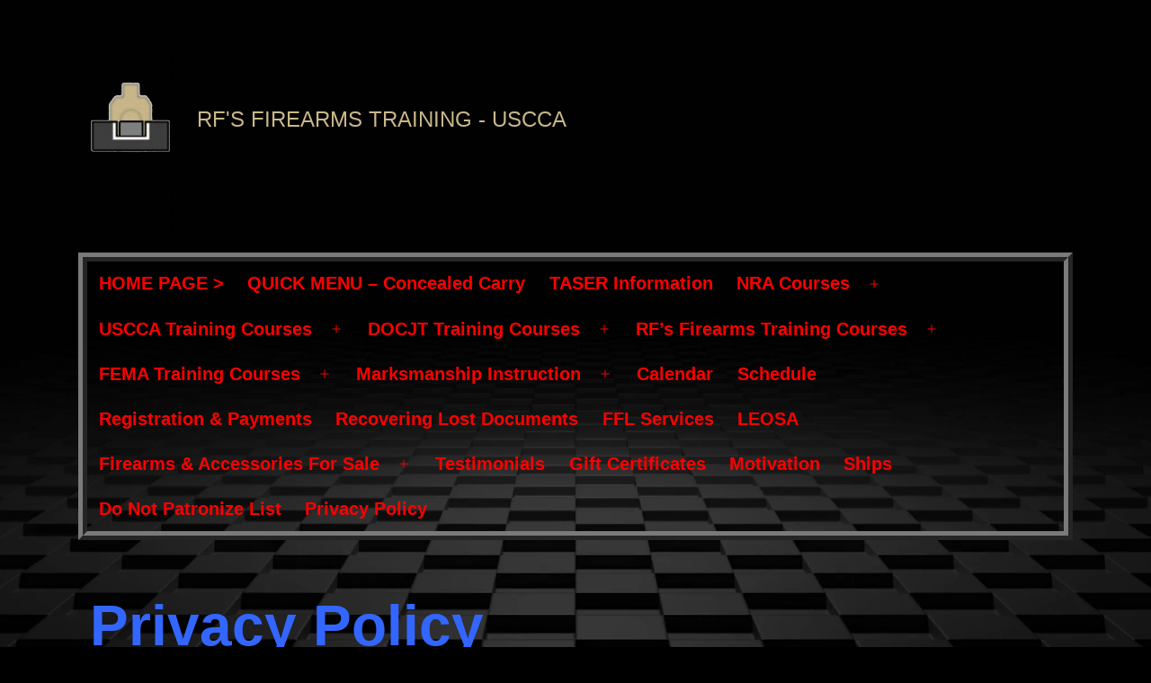

--- FILE ---
content_type: text/html; charset=UTF-8
request_url: https://uscca-kentucky.com/privacy-policy/
body_size: 23860
content:
<!doctype html>
<html lang="en" >
<head>
	<meta charset="UTF-8" />
	<meta name="viewport" content="width=device-width, initial-scale=1.0" />
	<style>
#wpadminbar #wp-admin-bar-wccp_free_top_button .ab-icon:before {
	content: "\f160";
	color: #02CA02;
	top: 3px;
}
#wpadminbar #wp-admin-bar-wccp_free_top_button .ab-icon {
	transform: rotate(45deg);
}
</style>
<meta name='robots' content='index, follow, max-image-preview:large, max-snippet:-1, max-video-preview:-1' />

	<!-- This site is optimized with the Yoast SEO plugin v26.7 - https://yoast.com/wordpress/plugins/seo/ -->
	<title>Privacy Policy - RF&#039;s Firearms Training - USCCA</title>
	<meta name="description" content="Privacy Policy" />
	<link rel="canonical" href="https://uscca-kentucky.com/privacy-policy/" />
	<meta property="og:locale" content="en_US" />
	<meta property="og:type" content="article" />
	<meta property="og:title" content="Privacy Policy - RF&#039;s Firearms Training - USCCA" />
	<meta property="og:description" content="Privacy Policy" />
	<meta property="og:url" content="https://uscca-kentucky.com/privacy-policy/" />
	<meta property="og:site_name" content="RF&#039;s Firearms Training - USCCA" />
	<meta property="article:publisher" content="https://www.facebook.com/RFsFirearmsTraining/" />
	<meta property="article:modified_time" content="2025-04-06T07:11:24+00:00" />
	<meta name="twitter:card" content="summary_large_image" />
	<meta name="twitter:label1" content="Est. reading time" />
	<meta name="twitter:data1" content="14 minutes" />
	<script type="application/ld+json" class="yoast-schema-graph">{"@context":"https://schema.org","@graph":[{"@type":"WebPage","@id":"https://uscca-kentucky.com/privacy-policy/","url":"https://uscca-kentucky.com/privacy-policy/","name":"Privacy Policy - RF's Firearms Training - USCCA","isPartOf":{"@id":"https://uscca-kentucky.com/#website"},"primaryImageOfPage":{"@id":"https://uscca-kentucky.com/privacy-policy/#primaryimage"},"image":{"@id":"https://uscca-kentucky.com/privacy-policy/#primaryimage"},"thumbnailUrl":"https://www.uscca-kentucky.com/wp-content/uploads/2020/02/Privacy-Policy-Small.png","datePublished":"2018-01-01T06:01:50+00:00","dateModified":"2025-04-06T07:11:24+00:00","description":"Privacy Policy","breadcrumb":{"@id":"https://uscca-kentucky.com/privacy-policy/#breadcrumb"},"inLanguage":"en","potentialAction":[{"@type":"ReadAction","target":["https://uscca-kentucky.com/privacy-policy/"]}]},{"@type":"ImageObject","inLanguage":"en","@id":"https://uscca-kentucky.com/privacy-policy/#primaryimage","url":"https://www.uscca-kentucky.com/wp-content/uploads/2020/02/Privacy-Policy-Small.png","contentUrl":"https://www.uscca-kentucky.com/wp-content/uploads/2020/02/Privacy-Policy-Small.png"},{"@type":"BreadcrumbList","@id":"https://uscca-kentucky.com/privacy-policy/#breadcrumb","itemListElement":[{"@type":"ListItem","position":1,"name":"Home","item":"https://uscca-kentucky.com/"},{"@type":"ListItem","position":2,"name":"Privacy Policy"}]},{"@type":"WebSite","@id":"https://uscca-kentucky.com/#website","url":"https://uscca-kentucky.com/","name":"RF's Firearms / Training","description":"","publisher":{"@id":"https://uscca-kentucky.com/#organization"},"potentialAction":[{"@type":"SearchAction","target":{"@type":"EntryPoint","urlTemplate":"https://uscca-kentucky.com/?s={search_term_string}"},"query-input":{"@type":"PropertyValueSpecification","valueRequired":true,"valueName":"search_term_string"}}],"inLanguage":"en"},{"@type":"Organization","@id":"https://uscca-kentucky.com/#organization","name":"RF's Firearms Training","url":"https://uscca-kentucky.com/","logo":{"@type":"ImageObject","inLanguage":"en","@id":"https://uscca-kentucky.com/#/schema/logo/image/","url":"","contentUrl":"","caption":"RF's Firearms Training"},"image":{"@id":"https://uscca-kentucky.com/#/schema/logo/image/"},"sameAs":["https://www.facebook.com/RFsFirearmsTraining/"]}]}</script>
	<!-- / Yoast SEO plugin. -->


<link rel='dns-prefetch' href='//stats.wp.com' />
<link rel="alternate" type="application/rss+xml" title="RF&#039;s Firearms Training - USCCA &raquo; Feed" href="https://uscca-kentucky.com/feed/" />
<link rel="alternate" type="application/rss+xml" title="RF&#039;s Firearms Training - USCCA &raquo; Comments Feed" href="https://uscca-kentucky.com/comments/feed/" />
<link rel="alternate" title="oEmbed (JSON)" type="application/json+oembed" href="https://uscca-kentucky.com/wp-json/oembed/1.0/embed?url=https%3A%2F%2Fuscca-kentucky.com%2Fprivacy-policy%2F" />
<link rel="alternate" title="oEmbed (XML)" type="text/xml+oembed" href="https://uscca-kentucky.com/wp-json/oembed/1.0/embed?url=https%3A%2F%2Fuscca-kentucky.com%2Fprivacy-policy%2F&#038;format=xml" />
<style id='wp-img-auto-sizes-contain-inline-css'>
img:is([sizes=auto i],[sizes^="auto," i]){contain-intrinsic-size:3000px 1500px}
/*# sourceURL=wp-img-auto-sizes-contain-inline-css */
</style>
<link rel='stylesheet' id='mec-select2-style-css' href='https://uscca-kentucky.com/wp-content/plugins/modern-events-calendar/assets/packages/select2/select2.min.css?ver=7.29.0' media='all' />
<link rel='stylesheet' id='mec-font-icons-css' href='https://uscca-kentucky.com/wp-content/plugins/modern-events-calendar/assets/css/iconfonts.css?ver=7.29.0' media='all' />
<link rel='stylesheet' id='mec-frontend-style-css' href='https://uscca-kentucky.com/wp-content/plugins/modern-events-calendar/assets/css/frontend.min.css?ver=7.29.0' media='all' />
<link rel='stylesheet' id='mec-tooltip-style-css' href='https://uscca-kentucky.com/wp-content/plugins/modern-events-calendar/assets/packages/tooltip/tooltip.css?ver=7.29.0' media='all' />
<link rel='stylesheet' id='mec-tooltip-shadow-style-css' href='https://uscca-kentucky.com/wp-content/plugins/modern-events-calendar/assets/packages/tooltip/tooltipster-sideTip-shadow.min.css?ver=7.29.0' media='all' />
<link rel='stylesheet' id='featherlight-css' href='https://uscca-kentucky.com/wp-content/plugins/modern-events-calendar/assets/packages/featherlight/featherlight.css?ver=7.29.0' media='all' />
<link rel='stylesheet' id='mec-lity-style-css' href='https://uscca-kentucky.com/wp-content/plugins/modern-events-calendar/assets/packages/lity/lity.min.css?ver=7.29.0' media='all' />
<link rel='stylesheet' id='mec-general-calendar-style-css' href='https://uscca-kentucky.com/wp-content/plugins/modern-events-calendar/assets/css/mec-general-calendar.css?ver=7.29.0' media='all' />
<style id='wp-emoji-styles-inline-css'>

	img.wp-smiley, img.emoji {
		display: inline !important;
		border: none !important;
		box-shadow: none !important;
		height: 1em !important;
		width: 1em !important;
		margin: 0 0.07em !important;
		vertical-align: -0.1em !important;
		background: none !important;
		padding: 0 !important;
	}
/*# sourceURL=wp-emoji-styles-inline-css */
</style>
<style id='wp-block-library-inline-css'>
:root{--wp-block-synced-color:#7a00df;--wp-block-synced-color--rgb:122,0,223;--wp-bound-block-color:var(--wp-block-synced-color);--wp-editor-canvas-background:#ddd;--wp-admin-theme-color:#007cba;--wp-admin-theme-color--rgb:0,124,186;--wp-admin-theme-color-darker-10:#006ba1;--wp-admin-theme-color-darker-10--rgb:0,107,160.5;--wp-admin-theme-color-darker-20:#005a87;--wp-admin-theme-color-darker-20--rgb:0,90,135;--wp-admin-border-width-focus:2px}@media (min-resolution:192dpi){:root{--wp-admin-border-width-focus:1.5px}}.wp-element-button{cursor:pointer}:root .has-very-light-gray-background-color{background-color:#eee}:root .has-very-dark-gray-background-color{background-color:#313131}:root .has-very-light-gray-color{color:#eee}:root .has-very-dark-gray-color{color:#313131}:root .has-vivid-green-cyan-to-vivid-cyan-blue-gradient-background{background:linear-gradient(135deg,#00d084,#0693e3)}:root .has-purple-crush-gradient-background{background:linear-gradient(135deg,#34e2e4,#4721fb 50%,#ab1dfe)}:root .has-hazy-dawn-gradient-background{background:linear-gradient(135deg,#faaca8,#dad0ec)}:root .has-subdued-olive-gradient-background{background:linear-gradient(135deg,#fafae1,#67a671)}:root .has-atomic-cream-gradient-background{background:linear-gradient(135deg,#fdd79a,#004a59)}:root .has-nightshade-gradient-background{background:linear-gradient(135deg,#330968,#31cdcf)}:root .has-midnight-gradient-background{background:linear-gradient(135deg,#020381,#2874fc)}:root{--wp--preset--font-size--normal:16px;--wp--preset--font-size--huge:42px}.has-regular-font-size{font-size:1em}.has-larger-font-size{font-size:2.625em}.has-normal-font-size{font-size:var(--wp--preset--font-size--normal)}.has-huge-font-size{font-size:var(--wp--preset--font-size--huge)}.has-text-align-center{text-align:center}.has-text-align-left{text-align:left}.has-text-align-right{text-align:right}.has-fit-text{white-space:nowrap!important}#end-resizable-editor-section{display:none}.aligncenter{clear:both}.items-justified-left{justify-content:flex-start}.items-justified-center{justify-content:center}.items-justified-right{justify-content:flex-end}.items-justified-space-between{justify-content:space-between}.screen-reader-text{border:0;clip-path:inset(50%);height:1px;margin:-1px;overflow:hidden;padding:0;position:absolute;width:1px;word-wrap:normal!important}.screen-reader-text:focus{background-color:#ddd;clip-path:none;color:#444;display:block;font-size:1em;height:auto;left:5px;line-height:normal;padding:15px 23px 14px;text-decoration:none;top:5px;width:auto;z-index:100000}html :where(.has-border-color){border-style:solid}html :where([style*=border-top-color]){border-top-style:solid}html :where([style*=border-right-color]){border-right-style:solid}html :where([style*=border-bottom-color]){border-bottom-style:solid}html :where([style*=border-left-color]){border-left-style:solid}html :where([style*=border-width]){border-style:solid}html :where([style*=border-top-width]){border-top-style:solid}html :where([style*=border-right-width]){border-right-style:solid}html :where([style*=border-bottom-width]){border-bottom-style:solid}html :where([style*=border-left-width]){border-left-style:solid}html :where(img[class*=wp-image-]){height:auto;max-width:100%}:where(figure){margin:0 0 1em}html :where(.is-position-sticky){--wp-admin--admin-bar--position-offset:var(--wp-admin--admin-bar--height,0px)}@media screen and (max-width:600px){html :where(.is-position-sticky){--wp-admin--admin-bar--position-offset:0px}}

/*# sourceURL=wp-block-library-inline-css */
</style><style id='wp-block-heading-inline-css'>
h1:where(.wp-block-heading).has-background,h2:where(.wp-block-heading).has-background,h3:where(.wp-block-heading).has-background,h4:where(.wp-block-heading).has-background,h5:where(.wp-block-heading).has-background,h6:where(.wp-block-heading).has-background{padding:1.25em 2.375em}h1.has-text-align-left[style*=writing-mode]:where([style*=vertical-lr]),h1.has-text-align-right[style*=writing-mode]:where([style*=vertical-rl]),h2.has-text-align-left[style*=writing-mode]:where([style*=vertical-lr]),h2.has-text-align-right[style*=writing-mode]:where([style*=vertical-rl]),h3.has-text-align-left[style*=writing-mode]:where([style*=vertical-lr]),h3.has-text-align-right[style*=writing-mode]:where([style*=vertical-rl]),h4.has-text-align-left[style*=writing-mode]:where([style*=vertical-lr]),h4.has-text-align-right[style*=writing-mode]:where([style*=vertical-rl]),h5.has-text-align-left[style*=writing-mode]:where([style*=vertical-lr]),h5.has-text-align-right[style*=writing-mode]:where([style*=vertical-rl]),h6.has-text-align-left[style*=writing-mode]:where([style*=vertical-lr]),h6.has-text-align-right[style*=writing-mode]:where([style*=vertical-rl]){rotate:180deg}
/*# sourceURL=https://uscca-kentucky.com/wp-includes/blocks/heading/style.min.css */
</style>
<style id='wp-block-image-inline-css'>
.wp-block-image>a,.wp-block-image>figure>a{display:inline-block}.wp-block-image img{box-sizing:border-box;height:auto;max-width:100%;vertical-align:bottom}@media not (prefers-reduced-motion){.wp-block-image img.hide{visibility:hidden}.wp-block-image img.show{animation:show-content-image .4s}}.wp-block-image[style*=border-radius] img,.wp-block-image[style*=border-radius]>a{border-radius:inherit}.wp-block-image.has-custom-border img{box-sizing:border-box}.wp-block-image.aligncenter{text-align:center}.wp-block-image.alignfull>a,.wp-block-image.alignwide>a{width:100%}.wp-block-image.alignfull img,.wp-block-image.alignwide img{height:auto;width:100%}.wp-block-image .aligncenter,.wp-block-image .alignleft,.wp-block-image .alignright,.wp-block-image.aligncenter,.wp-block-image.alignleft,.wp-block-image.alignright{display:table}.wp-block-image .aligncenter>figcaption,.wp-block-image .alignleft>figcaption,.wp-block-image .alignright>figcaption,.wp-block-image.aligncenter>figcaption,.wp-block-image.alignleft>figcaption,.wp-block-image.alignright>figcaption{caption-side:bottom;display:table-caption}.wp-block-image .alignleft{float:left;margin:.5em 1em .5em 0}.wp-block-image .alignright{float:right;margin:.5em 0 .5em 1em}.wp-block-image .aligncenter{margin-left:auto;margin-right:auto}.wp-block-image :where(figcaption){margin-bottom:1em;margin-top:.5em}.wp-block-image.is-style-circle-mask img{border-radius:9999px}@supports ((-webkit-mask-image:none) or (mask-image:none)) or (-webkit-mask-image:none){.wp-block-image.is-style-circle-mask img{border-radius:0;-webkit-mask-image:url('data:image/svg+xml;utf8,<svg viewBox="0 0 100 100" xmlns="http://www.w3.org/2000/svg"><circle cx="50" cy="50" r="50"/></svg>');mask-image:url('data:image/svg+xml;utf8,<svg viewBox="0 0 100 100" xmlns="http://www.w3.org/2000/svg"><circle cx="50" cy="50" r="50"/></svg>');mask-mode:alpha;-webkit-mask-position:center;mask-position:center;-webkit-mask-repeat:no-repeat;mask-repeat:no-repeat;-webkit-mask-size:contain;mask-size:contain}}:root :where(.wp-block-image.is-style-rounded img,.wp-block-image .is-style-rounded img){border-radius:9999px}.wp-block-image figure{margin:0}.wp-lightbox-container{display:flex;flex-direction:column;position:relative}.wp-lightbox-container img{cursor:zoom-in}.wp-lightbox-container img:hover+button{opacity:1}.wp-lightbox-container button{align-items:center;backdrop-filter:blur(16px) saturate(180%);background-color:#5a5a5a40;border:none;border-radius:4px;cursor:zoom-in;display:flex;height:20px;justify-content:center;opacity:0;padding:0;position:absolute;right:16px;text-align:center;top:16px;width:20px;z-index:100}@media not (prefers-reduced-motion){.wp-lightbox-container button{transition:opacity .2s ease}}.wp-lightbox-container button:focus-visible{outline:3px auto #5a5a5a40;outline:3px auto -webkit-focus-ring-color;outline-offset:3px}.wp-lightbox-container button:hover{cursor:pointer;opacity:1}.wp-lightbox-container button:focus{opacity:1}.wp-lightbox-container button:focus,.wp-lightbox-container button:hover,.wp-lightbox-container button:not(:hover):not(:active):not(.has-background){background-color:#5a5a5a40;border:none}.wp-lightbox-overlay{box-sizing:border-box;cursor:zoom-out;height:100vh;left:0;overflow:hidden;position:fixed;top:0;visibility:hidden;width:100%;z-index:100000}.wp-lightbox-overlay .close-button{align-items:center;cursor:pointer;display:flex;justify-content:center;min-height:40px;min-width:40px;padding:0;position:absolute;right:calc(env(safe-area-inset-right) + 16px);top:calc(env(safe-area-inset-top) + 16px);z-index:5000000}.wp-lightbox-overlay .close-button:focus,.wp-lightbox-overlay .close-button:hover,.wp-lightbox-overlay .close-button:not(:hover):not(:active):not(.has-background){background:none;border:none}.wp-lightbox-overlay .lightbox-image-container{height:var(--wp--lightbox-container-height);left:50%;overflow:hidden;position:absolute;top:50%;transform:translate(-50%,-50%);transform-origin:top left;width:var(--wp--lightbox-container-width);z-index:9999999999}.wp-lightbox-overlay .wp-block-image{align-items:center;box-sizing:border-box;display:flex;height:100%;justify-content:center;margin:0;position:relative;transform-origin:0 0;width:100%;z-index:3000000}.wp-lightbox-overlay .wp-block-image img{height:var(--wp--lightbox-image-height);min-height:var(--wp--lightbox-image-height);min-width:var(--wp--lightbox-image-width);width:var(--wp--lightbox-image-width)}.wp-lightbox-overlay .wp-block-image figcaption{display:none}.wp-lightbox-overlay button{background:none;border:none}.wp-lightbox-overlay .scrim{background-color:#fff;height:100%;opacity:.9;position:absolute;width:100%;z-index:2000000}.wp-lightbox-overlay.active{visibility:visible}@media not (prefers-reduced-motion){.wp-lightbox-overlay.active{animation:turn-on-visibility .25s both}.wp-lightbox-overlay.active img{animation:turn-on-visibility .35s both}.wp-lightbox-overlay.show-closing-animation:not(.active){animation:turn-off-visibility .35s both}.wp-lightbox-overlay.show-closing-animation:not(.active) img{animation:turn-off-visibility .25s both}.wp-lightbox-overlay.zoom.active{animation:none;opacity:1;visibility:visible}.wp-lightbox-overlay.zoom.active .lightbox-image-container{animation:lightbox-zoom-in .4s}.wp-lightbox-overlay.zoom.active .lightbox-image-container img{animation:none}.wp-lightbox-overlay.zoom.active .scrim{animation:turn-on-visibility .4s forwards}.wp-lightbox-overlay.zoom.show-closing-animation:not(.active){animation:none}.wp-lightbox-overlay.zoom.show-closing-animation:not(.active) .lightbox-image-container{animation:lightbox-zoom-out .4s}.wp-lightbox-overlay.zoom.show-closing-animation:not(.active) .lightbox-image-container img{animation:none}.wp-lightbox-overlay.zoom.show-closing-animation:not(.active) .scrim{animation:turn-off-visibility .4s forwards}}@keyframes show-content-image{0%{visibility:hidden}99%{visibility:hidden}to{visibility:visible}}@keyframes turn-on-visibility{0%{opacity:0}to{opacity:1}}@keyframes turn-off-visibility{0%{opacity:1;visibility:visible}99%{opacity:0;visibility:visible}to{opacity:0;visibility:hidden}}@keyframes lightbox-zoom-in{0%{transform:translate(calc((-100vw + var(--wp--lightbox-scrollbar-width))/2 + var(--wp--lightbox-initial-left-position)),calc(-50vh + var(--wp--lightbox-initial-top-position))) scale(var(--wp--lightbox-scale))}to{transform:translate(-50%,-50%) scale(1)}}@keyframes lightbox-zoom-out{0%{transform:translate(-50%,-50%) scale(1);visibility:visible}99%{visibility:visible}to{transform:translate(calc((-100vw + var(--wp--lightbox-scrollbar-width))/2 + var(--wp--lightbox-initial-left-position)),calc(-50vh + var(--wp--lightbox-initial-top-position))) scale(var(--wp--lightbox-scale));visibility:hidden}}
/*# sourceURL=https://uscca-kentucky.com/wp-includes/blocks/image/style.min.css */
</style>
<style id='wp-block-image-theme-inline-css'>
:root :where(.wp-block-image figcaption){color:#555;font-size:13px;text-align:center}.is-dark-theme :root :where(.wp-block-image figcaption){color:#ffffffa6}.wp-block-image{margin:0 0 1em}
/*# sourceURL=https://uscca-kentucky.com/wp-includes/blocks/image/theme.min.css */
</style>
<style id='wp-block-list-inline-css'>
ol,ul{box-sizing:border-box}:root :where(.wp-block-list.has-background){padding:1.25em 2.375em}
/*# sourceURL=https://uscca-kentucky.com/wp-includes/blocks/list/style.min.css */
</style>
<style id='wp-block-paragraph-inline-css'>
.is-small-text{font-size:.875em}.is-regular-text{font-size:1em}.is-large-text{font-size:2.25em}.is-larger-text{font-size:3em}.has-drop-cap:not(:focus):first-letter{float:left;font-size:8.4em;font-style:normal;font-weight:100;line-height:.68;margin:.05em .1em 0 0;text-transform:uppercase}body.rtl .has-drop-cap:not(:focus):first-letter{float:none;margin-left:.1em}p.has-drop-cap.has-background{overflow:hidden}:root :where(p.has-background){padding:1.25em 2.375em}:where(p.has-text-color:not(.has-link-color)) a{color:inherit}p.has-text-align-left[style*="writing-mode:vertical-lr"],p.has-text-align-right[style*="writing-mode:vertical-rl"]{rotate:180deg}
/*# sourceURL=https://uscca-kentucky.com/wp-includes/blocks/paragraph/style.min.css */
</style>
<style id='global-styles-inline-css'>
:root{--wp--preset--aspect-ratio--square: 1;--wp--preset--aspect-ratio--4-3: 4/3;--wp--preset--aspect-ratio--3-4: 3/4;--wp--preset--aspect-ratio--3-2: 3/2;--wp--preset--aspect-ratio--2-3: 2/3;--wp--preset--aspect-ratio--16-9: 16/9;--wp--preset--aspect-ratio--9-16: 9/16;--wp--preset--color--black: #000000;--wp--preset--color--cyan-bluish-gray: #abb8c3;--wp--preset--color--white: #FFFFFF;--wp--preset--color--pale-pink: #f78da7;--wp--preset--color--vivid-red: #cf2e2e;--wp--preset--color--luminous-vivid-orange: #ff6900;--wp--preset--color--luminous-vivid-amber: #fcb900;--wp--preset--color--light-green-cyan: #7bdcb5;--wp--preset--color--vivid-green-cyan: #00d084;--wp--preset--color--pale-cyan-blue: #8ed1fc;--wp--preset--color--vivid-cyan-blue: #0693e3;--wp--preset--color--vivid-purple: #9b51e0;--wp--preset--color--dark-gray: #28303D;--wp--preset--color--gray: #39414D;--wp--preset--color--green: #D1E4DD;--wp--preset--color--blue: #D1DFE4;--wp--preset--color--purple: #D1D1E4;--wp--preset--color--red: #E4D1D1;--wp--preset--color--orange: #E4DAD1;--wp--preset--color--yellow: #EEEADD;--wp--preset--gradient--vivid-cyan-blue-to-vivid-purple: linear-gradient(135deg,rgb(6,147,227) 0%,rgb(155,81,224) 100%);--wp--preset--gradient--light-green-cyan-to-vivid-green-cyan: linear-gradient(135deg,rgb(122,220,180) 0%,rgb(0,208,130) 100%);--wp--preset--gradient--luminous-vivid-amber-to-luminous-vivid-orange: linear-gradient(135deg,rgb(252,185,0) 0%,rgb(255,105,0) 100%);--wp--preset--gradient--luminous-vivid-orange-to-vivid-red: linear-gradient(135deg,rgb(255,105,0) 0%,rgb(207,46,46) 100%);--wp--preset--gradient--very-light-gray-to-cyan-bluish-gray: linear-gradient(135deg,rgb(238,238,238) 0%,rgb(169,184,195) 100%);--wp--preset--gradient--cool-to-warm-spectrum: linear-gradient(135deg,rgb(74,234,220) 0%,rgb(151,120,209) 20%,rgb(207,42,186) 40%,rgb(238,44,130) 60%,rgb(251,105,98) 80%,rgb(254,248,76) 100%);--wp--preset--gradient--blush-light-purple: linear-gradient(135deg,rgb(255,206,236) 0%,rgb(152,150,240) 100%);--wp--preset--gradient--blush-bordeaux: linear-gradient(135deg,rgb(254,205,165) 0%,rgb(254,45,45) 50%,rgb(107,0,62) 100%);--wp--preset--gradient--luminous-dusk: linear-gradient(135deg,rgb(255,203,112) 0%,rgb(199,81,192) 50%,rgb(65,88,208) 100%);--wp--preset--gradient--pale-ocean: linear-gradient(135deg,rgb(255,245,203) 0%,rgb(182,227,212) 50%,rgb(51,167,181) 100%);--wp--preset--gradient--electric-grass: linear-gradient(135deg,rgb(202,248,128) 0%,rgb(113,206,126) 100%);--wp--preset--gradient--midnight: linear-gradient(135deg,rgb(2,3,129) 0%,rgb(40,116,252) 100%);--wp--preset--gradient--purple-to-yellow: linear-gradient(160deg, #D1D1E4 0%, #EEEADD 100%);--wp--preset--gradient--yellow-to-purple: linear-gradient(160deg, #EEEADD 0%, #D1D1E4 100%);--wp--preset--gradient--green-to-yellow: linear-gradient(160deg, #D1E4DD 0%, #EEEADD 100%);--wp--preset--gradient--yellow-to-green: linear-gradient(160deg, #EEEADD 0%, #D1E4DD 100%);--wp--preset--gradient--red-to-yellow: linear-gradient(160deg, #E4D1D1 0%, #EEEADD 100%);--wp--preset--gradient--yellow-to-red: linear-gradient(160deg, #EEEADD 0%, #E4D1D1 100%);--wp--preset--gradient--purple-to-red: linear-gradient(160deg, #D1D1E4 0%, #E4D1D1 100%);--wp--preset--gradient--red-to-purple: linear-gradient(160deg, #E4D1D1 0%, #D1D1E4 100%);--wp--preset--font-size--small: 18px;--wp--preset--font-size--medium: 20px;--wp--preset--font-size--large: 24px;--wp--preset--font-size--x-large: 42px;--wp--preset--font-size--extra-small: 16px;--wp--preset--font-size--normal: 20px;--wp--preset--font-size--extra-large: 40px;--wp--preset--font-size--huge: 96px;--wp--preset--font-size--gigantic: 144px;--wp--preset--spacing--20: 0.44rem;--wp--preset--spacing--30: 0.67rem;--wp--preset--spacing--40: 1rem;--wp--preset--spacing--50: 1.5rem;--wp--preset--spacing--60: 2.25rem;--wp--preset--spacing--70: 3.38rem;--wp--preset--spacing--80: 5.06rem;--wp--preset--shadow--natural: 6px 6px 9px rgba(0, 0, 0, 0.2);--wp--preset--shadow--deep: 12px 12px 50px rgba(0, 0, 0, 0.4);--wp--preset--shadow--sharp: 6px 6px 0px rgba(0, 0, 0, 0.2);--wp--preset--shadow--outlined: 6px 6px 0px -3px rgb(255, 255, 255), 6px 6px rgb(0, 0, 0);--wp--preset--shadow--crisp: 6px 6px 0px rgb(0, 0, 0);}:where(.is-layout-flex){gap: 0.5em;}:where(.is-layout-grid){gap: 0.5em;}body .is-layout-flex{display: flex;}.is-layout-flex{flex-wrap: wrap;align-items: center;}.is-layout-flex > :is(*, div){margin: 0;}body .is-layout-grid{display: grid;}.is-layout-grid > :is(*, div){margin: 0;}:where(.wp-block-columns.is-layout-flex){gap: 2em;}:where(.wp-block-columns.is-layout-grid){gap: 2em;}:where(.wp-block-post-template.is-layout-flex){gap: 1.25em;}:where(.wp-block-post-template.is-layout-grid){gap: 1.25em;}.has-black-color{color: var(--wp--preset--color--black) !important;}.has-cyan-bluish-gray-color{color: var(--wp--preset--color--cyan-bluish-gray) !important;}.has-white-color{color: var(--wp--preset--color--white) !important;}.has-pale-pink-color{color: var(--wp--preset--color--pale-pink) !important;}.has-vivid-red-color{color: var(--wp--preset--color--vivid-red) !important;}.has-luminous-vivid-orange-color{color: var(--wp--preset--color--luminous-vivid-orange) !important;}.has-luminous-vivid-amber-color{color: var(--wp--preset--color--luminous-vivid-amber) !important;}.has-light-green-cyan-color{color: var(--wp--preset--color--light-green-cyan) !important;}.has-vivid-green-cyan-color{color: var(--wp--preset--color--vivid-green-cyan) !important;}.has-pale-cyan-blue-color{color: var(--wp--preset--color--pale-cyan-blue) !important;}.has-vivid-cyan-blue-color{color: var(--wp--preset--color--vivid-cyan-blue) !important;}.has-vivid-purple-color{color: var(--wp--preset--color--vivid-purple) !important;}.has-black-background-color{background-color: var(--wp--preset--color--black) !important;}.has-cyan-bluish-gray-background-color{background-color: var(--wp--preset--color--cyan-bluish-gray) !important;}.has-white-background-color{background-color: var(--wp--preset--color--white) !important;}.has-pale-pink-background-color{background-color: var(--wp--preset--color--pale-pink) !important;}.has-vivid-red-background-color{background-color: var(--wp--preset--color--vivid-red) !important;}.has-luminous-vivid-orange-background-color{background-color: var(--wp--preset--color--luminous-vivid-orange) !important;}.has-luminous-vivid-amber-background-color{background-color: var(--wp--preset--color--luminous-vivid-amber) !important;}.has-light-green-cyan-background-color{background-color: var(--wp--preset--color--light-green-cyan) !important;}.has-vivid-green-cyan-background-color{background-color: var(--wp--preset--color--vivid-green-cyan) !important;}.has-pale-cyan-blue-background-color{background-color: var(--wp--preset--color--pale-cyan-blue) !important;}.has-vivid-cyan-blue-background-color{background-color: var(--wp--preset--color--vivid-cyan-blue) !important;}.has-vivid-purple-background-color{background-color: var(--wp--preset--color--vivid-purple) !important;}.has-black-border-color{border-color: var(--wp--preset--color--black) !important;}.has-cyan-bluish-gray-border-color{border-color: var(--wp--preset--color--cyan-bluish-gray) !important;}.has-white-border-color{border-color: var(--wp--preset--color--white) !important;}.has-pale-pink-border-color{border-color: var(--wp--preset--color--pale-pink) !important;}.has-vivid-red-border-color{border-color: var(--wp--preset--color--vivid-red) !important;}.has-luminous-vivid-orange-border-color{border-color: var(--wp--preset--color--luminous-vivid-orange) !important;}.has-luminous-vivid-amber-border-color{border-color: var(--wp--preset--color--luminous-vivid-amber) !important;}.has-light-green-cyan-border-color{border-color: var(--wp--preset--color--light-green-cyan) !important;}.has-vivid-green-cyan-border-color{border-color: var(--wp--preset--color--vivid-green-cyan) !important;}.has-pale-cyan-blue-border-color{border-color: var(--wp--preset--color--pale-cyan-blue) !important;}.has-vivid-cyan-blue-border-color{border-color: var(--wp--preset--color--vivid-cyan-blue) !important;}.has-vivid-purple-border-color{border-color: var(--wp--preset--color--vivid-purple) !important;}.has-vivid-cyan-blue-to-vivid-purple-gradient-background{background: var(--wp--preset--gradient--vivid-cyan-blue-to-vivid-purple) !important;}.has-light-green-cyan-to-vivid-green-cyan-gradient-background{background: var(--wp--preset--gradient--light-green-cyan-to-vivid-green-cyan) !important;}.has-luminous-vivid-amber-to-luminous-vivid-orange-gradient-background{background: var(--wp--preset--gradient--luminous-vivid-amber-to-luminous-vivid-orange) !important;}.has-luminous-vivid-orange-to-vivid-red-gradient-background{background: var(--wp--preset--gradient--luminous-vivid-orange-to-vivid-red) !important;}.has-very-light-gray-to-cyan-bluish-gray-gradient-background{background: var(--wp--preset--gradient--very-light-gray-to-cyan-bluish-gray) !important;}.has-cool-to-warm-spectrum-gradient-background{background: var(--wp--preset--gradient--cool-to-warm-spectrum) !important;}.has-blush-light-purple-gradient-background{background: var(--wp--preset--gradient--blush-light-purple) !important;}.has-blush-bordeaux-gradient-background{background: var(--wp--preset--gradient--blush-bordeaux) !important;}.has-luminous-dusk-gradient-background{background: var(--wp--preset--gradient--luminous-dusk) !important;}.has-pale-ocean-gradient-background{background: var(--wp--preset--gradient--pale-ocean) !important;}.has-electric-grass-gradient-background{background: var(--wp--preset--gradient--electric-grass) !important;}.has-midnight-gradient-background{background: var(--wp--preset--gradient--midnight) !important;}.has-small-font-size{font-size: var(--wp--preset--font-size--small) !important;}.has-medium-font-size{font-size: var(--wp--preset--font-size--medium) !important;}.has-large-font-size{font-size: var(--wp--preset--font-size--large) !important;}.has-x-large-font-size{font-size: var(--wp--preset--font-size--x-large) !important;}
/*# sourceURL=global-styles-inline-css */
</style>

<style id='classic-theme-styles-inline-css'>
/*! This file is auto-generated */
.wp-block-button__link{color:#fff;background-color:#32373c;border-radius:9999px;box-shadow:none;text-decoration:none;padding:calc(.667em + 2px) calc(1.333em + 2px);font-size:1.125em}.wp-block-file__button{background:#32373c;color:#fff;text-decoration:none}
/*# sourceURL=/wp-includes/css/classic-themes.min.css */
</style>
<link rel='stylesheet' id='twenty-twenty-one-custom-color-overrides-css' href='https://uscca-kentucky.com/wp-content/themes/twentytwentyone/assets/css/custom-color-overrides.css?ver=1.3.1619880336' media='all' />
<style id='twenty-twenty-one-custom-color-overrides-inline-css'>
:root .editor-styles-wrapper{--global--color-background: #000000;--global--color-primary: #fff;--global--color-secondary: #fff;--button--color-background: #fff;--button--color-text-hover: #fff;--table--stripes-border-color: rgba(240, 240, 240, 0.15);--table--stripes-background-color: rgba(240, 240, 240, 0.15);}
/*# sourceURL=twenty-twenty-one-custom-color-overrides-inline-css */
</style>
<link rel='stylesheet' id='twenty-twenty-one-style-css' href='https://uscca-kentucky.com/wp-content/themes/twentytwentyone/style.css?ver=1.3.1619880336' media='all' />
<style id='twenty-twenty-one-style-inline-css'>
:root{--global--color-background: #000000;--global--color-primary: #fff;--global--color-secondary: #fff;--button--color-background: #fff;--button--color-text-hover: #fff;--table--stripes-border-color: rgba(240, 240, 240, 0.15);--table--stripes-background-color: rgba(240, 240, 240, 0.15);}
.posted-on, .cat-links { clip: rect(1px, 1px, 1px, 1px); height: 1px; position: absolute; overflow: hidden; width: 1px; }
/*# sourceURL=twenty-twenty-one-style-inline-css */
</style>
<link rel='stylesheet' id='twenty-twenty-one-print-style-css' href='https://uscca-kentucky.com/wp-content/themes/twentytwentyone/assets/css/print.css?ver=1.3.1619880336' media='print' />
<link rel='stylesheet' id='twentytwentyone-jetpack-css' href='https://uscca-kentucky.com/wp-content/plugins/jetpack/modules/theme-tools/compat/twentytwentyone.css?ver=15.4' media='all' />
<link rel='stylesheet' id='chld_thm_cfg_child-css' href='https://uscca-kentucky.com/wp-content/themes/twentytwentyone-child/style.css?ver=1.3.1619880336' media='all' />
<script src="https://uscca-kentucky.com/wp-includes/js/jquery/jquery.min.js?ver=3.7.1" id="jquery-core-js"></script>
<script src="https://uscca-kentucky.com/wp-includes/js/jquery/jquery-migrate.min.js?ver=3.4.1" id="jquery-migrate-js"></script>
<script id="twenty-twenty-one-ie11-polyfills-js-after">
( Element.prototype.matches && Element.prototype.closest && window.NodeList && NodeList.prototype.forEach ) || document.write( '<script src="https://uscca-kentucky.com/wp-content/themes/twentytwentyone/assets/js/polyfills.js?ver=1.3.1619880336"></scr' + 'ipt>' );
//# sourceURL=twenty-twenty-one-ie11-polyfills-js-after
</script>
<script src="https://uscca-kentucky.com/wp-content/themes/twentytwentyone/assets/js/primary-navigation.js?ver=1.3.1619880336" id="twenty-twenty-one-primary-navigation-script-js" defer data-wp-strategy="defer"></script>
<link rel="https://api.w.org/" href="https://uscca-kentucky.com/wp-json/" /><link rel="alternate" title="JSON" type="application/json" href="https://uscca-kentucky.com/wp-json/wp/v2/pages/43568" /><link rel="EditURI" type="application/rsd+xml" title="RSD" href="https://uscca-kentucky.com/xmlrpc.php?rsd" />
<link rel='shortlink' href='https://wp.me/P7IQAs-bkI' />
		<meta name="abstract" content="KY DOCJT Concealed Carry Classes, NRA Classes">
		<meta name="author" content="RF Johnston">
		<meta name="classification" content="firearms and concealed carry deadly weapon training">
		<meta name="copyright" content="Copyright RF Johnston - on the \&#039;net since 1994 - All rights Reserved.">
		<meta name="designer" content="RF Johnston">
		<meta name="distribution" content="Global">
		<meta name="language" content="en-US">
		<meta name="publisher" content="RF Johnston - on the \&#039;net since 1994">
		<meta name="rating" content="General">
		<meta name="resource-type" content="Document">
		<meta name="revisit-after" content="1">
		<meta name="subject" content="General Interest">
		<meta name="template" content="twenty seventeen">
		<meta name="fb_admins_meta_tag" content="rfjohnston" />
<meta name="google-site-verification" content="EZinENNhi8fQ-ioAn20nQqyv1WiOMOAgipBAKjafaPY" />
<meta name="keywords" content="Basic Pistol, Basic Rifle, Basic Shotgun, KY, Kentucky, Kentucky Conceal Carry, Kentucky Conceal Carry Classes, Logan County, NRA Certified Instructors, Russellville, carrying conceal deadly weapons, women conceal carry, women gun instructors" />
<meta name="keywords" content="Glock, Colt, Basic Pistol, Basic Rifle, Basic Shotgun, Logan, Logan County, custom training, schedule, indoor firing range, indoor ranges, scheduled" />
<meta name="keywords" content="gun safety course, handgun training, gun training, concealed carry laws, gun training classes, gun training courses, handgun safety course, pistol training, ccw permit, ccdw training permit, concealed carry guns, conceal and carry, gun safety classes, tactical handgun training, firearms course" />
<meta name="description" content="Kentucky conceal carry CCDW classes and firearms training courses taught by NRA Certified Instructors in Russellville, Kentucky, Logan County." />
<meta property="og:title" content="Conceal Carry Classes | Firearms Training" />
<meta property="og:type" content="article" />
<meta property="og:url" content="http://www.rfjohnston.com" />
<meta property="fb:admins" content="rfjohnston" />
<meta property="og:description" content="Kentucky conceal carry CCDW classes and firearms training courses taught by DOCJT Trainers and Instructors and NRA Certified Instructors in Russellville, Kentucky, Logan County." />
<meta name="SKYPE_TOOLBAR" content="SKYPE_TOOLBAR_PARSER_COMPATIBLE" />

<!--Customizer CSS-->
<style type="text/css">
#masthead-wrapper, .site-header {
    border-bottom-style: solid;
    border-bottom-width: 0;
}
a, .primary-navigation .current-menu-item > a:first-child, .primary-navigation .current_page_item > a:first-child, .primary-navigation a:hover, .primary-navigation .current-menu-item > a:first-child:hover, .primary-navigation .current_page_item > a:first-child:hover, .widget-area a, .widget a, .widget a:hover, .footer-navigation-wrapper li a:hover { text-decoration:none; }:root { --global--color-primary: #3366ff; }:root { --global--color-secondary: #3366ff; }:root { --button--color-background: #3366ff; }:root { --button--color-text-hover: #3366ff; }@media only screen and (min-width: 482px) {
	:root {
		--responsive--aligndefault-width: min(calc(100vw - 4 * var(--global--spacing-horizontal)), 1040px);
	}
}
@media only screen and (min-width: 822px) {
	:root {
		--responsive--aligndefault-width: min(calc(100vw - 8 * var(--global--spacing-horizontal)), 1040px);
	}
}
@media only screen and (min-width: 482px) and (max-width: 821px) {
	.post-thumbnail,
	.entry-content .wp-audio-shortcode,
	.entry-content > *:not(.alignwide):not(.alignfull):not(.alignleft):not(.alignright):not(.wp-block-separator):not(.woocommerce),
	*[class*=inner-container] > *:not(.entry-content):not(.alignwide):not(.alignfull):not(.alignleft):not(.alignright):not(.wp-block-separator):not(.woocommerce),
	.default-max-width,
	.wp-block-search,
	hr.wp-block-separator:not(.is-style-dots):not(.alignwide),
	.entry-content > .alignleft,
	.entry-content > .alignright,
	.author-bio,
	.search-form {
		max-width: calc(100vw - 100px);
	}
	.author-bio.show-avatars .author-bio-content {
		max-width: calc(100vw - 190px);
	}
	.entry-content > .alignleft,
	.entry-content > .alignright {
		margin-right: 50px;
	}
	.entry-content > .alignleft,
	.entry-content > .alignright {
		max-width: calc(50% - 50px);
	}
}@media only screen and (min-width: 822px) and (max-width: 1240px) {
	.post-thumbnail,
	.entry-content .wp-audio-shortcode,
	.entry-content > *:not(.alignwide):not(.alignfull):not(.alignleft):not(.alignright):not(.wp-block-separator):not(.woocommerce),
	*[class*=inner-container] > *:not(.entry-content):not(.alignwide):not(.alignfull):not(.alignleft):not(.alignright):not(.wp-block-separator):not(.woocommerce),
	.default-max-width,
	.wp-block-search,
	hr.wp-block-separator:not(.is-style-dots):not(.alignwide),
	.entry-content > .alignleft,
	.entry-content > .alignright,
	.author-bio,
	.search-form {
		max-width: calc(100vw - 200px);
	}
	.author-bio.show-avatars .author-bio-content {
		max-width: calc(100vw - 290px);
	}
	.entry-content > .alignleft,
	.entry-content > .alignright {
		margin-right: 100px;
	}
	.entry-content > .alignleft,
	.entry-content > .alignright {
		max-width: calc(50% - 100px);
	}
}@media only screen and (min-width: 1241px) {
	.post-thumbnail,
	.entry-content .wp-audio-shortcode,
	.entry-content > *:not(.alignwide):not(.alignfull):not(.alignleft):not(.alignright):not(.wp-block-separator):not(.woocommerce),
	*[class*=inner-container] > *:not(.entry-content):not(.alignwide):not(.alignfull):not(.alignleft):not(.alignright):not(.wp-block-separator):not(.woocommerce),
	.default-max-width,
	.wp-block-search,
	hr.wp-block-separator:not(.is-style-dots):not(.alignwide),
	.entry-content > .alignleft,
	.entry-content > .alignright,
	.author-bio,
	.search-form {
		max-width: 1040px;
	}
	.author-bio.show-avatars .author-bio-content {
		max-width: 950px;
	}
	.entry-content > .alignleft,
	.entry-content > .alignright {
		margin-right: calc(0.5 * (100vw - 1040px));
	}
	.entry-content > .alignleft,
	.entry-content > .alignright {
		max-width: calc(0.5 * 1040px);
	}
}
.site-header .site-logo .custom-logo {
    max-width: 100px;
    max-height: none;
    width: 100%;
}
@media only screen and (max-width: 481px) {
    .site-header.has-logo:not(.has-title-and-tagline).has-menu .site-logo img {
        width: auto;
    }
}
.site-header > .site-logo, .site-header > .site-branding > .site-logo { text-align: left; }.site-branding .site-title { text-align: left; }.site-title { color: #c8b789; }.site-description { color: #c8b789; }#site-navigation.primary-navigation {
    max-width: var(--responsive--alignwide-width);
    margin-right: auto;
}
.menu-button-container #primary-mobile-menu:focus, .primary-navigation > div > .menu-wrapper .sub-menu-toggle:focus {
    outline-color: transparent;
}
.primary-navigation > .primary-menu-container, .primary-navigation-open .primary-navigation > .primary-menu-container {
    border-width: 10px;
}
.primary-navigation > .primary-menu-container, .primary-navigation-open .primary-navigation > .primary-menu-container { border-style: ridge; }.primary-navigation > .primary-menu-container, .primary-navigation-open .primary-navigation > .primary-menu-container { border-color: #7a7a7a; }.menu-button-container #primary-mobile-menu { background-color: #ffffff; }@media only screen and (min-width: 482px) {
.menu-button-container .button.button .dropdown-icon.open .svg-icon {
width: 36px;
height: 36px;
}
}
@media only screen and (min-width: 822px) {
.menu-button-container .button.button .dropdown-icon.open .svg-icon {
width: 48px;
height: 48px;
}
}
.menu-button-container #primary-mobile-menu { color: #ff0000; }.primary-navigation a:link, .primary-navigation a:visited, .primary-navigation > div > .menu-wrapper .sub-menu-toggle .icon-plus svg, .primary-navigation > div > .menu-wrapper .sub-menu-toggle .icon-minus svg { color: #ff0000; }.primary-navigation #menu-item-search.menu-item>.svg-icon { fill: #ff0000; }.primary-navigation a:hover, .primary-navigation .sub-menu .menu-item > a:hover { color: #3366ff; }.primary-navigation #menu-item-search.menu-item>.svg-icon:hover { fill: #3366ff; }.primary-navigation a { font-weight: 900; }@media only screen and (min-width: 482px) {
    .primary-navigation > div > .menu-wrapper > li > .sub-menu:after {
        border-bottom-color: #afafaf;
    }
    .primary-navigation > div > .menu-wrapper > li > .sub-menu, .primary-navigation > div > .menu-wrapper > li > .sub-menu li {
        background-color: #afafaf;
    }
}
@media only screen and (min-width: 482px) {
    .primary-navigation .sub-menu .menu-item > a:link, .primary-navigation .sub-menu .menu-item > a:visited {
        color: #595959;
    }
}
.primary-navigation .sub-menu .menu-item > a { padding:6px 5px; }.site-main a { color: #ffffff; }.singular .entry-title, .blog .page-title, .error404 .page-title { font-size:4rem; }.entry-title, h1.entry-title, .page-title, h1.page-title { font-weight: 600; }.archive .page-header { display:none; }.archive .page-title, .search .page-title { font-size:4rem; }.archive .entry-footer .cat-links, .single .site-main>article>.entry-footer .cat-links, .blog .entry-footer .cat-links { display:none; }.site-main>article>.entry-header>.entry-title>a { color: #3366ff; }.entry-footer > span.posted-on, .single .site-main > article > .entry-footer .posted-on { display:none; }.widget-area, .no-widgets .site-footer {
	margin-top: 0px;
}
@media only screen and (max-width: 481px) {
	.widget-area {
		margin-top: 0px;
	}
}
.widget-area, .site-footer, .site-footer > .site-info { color: #ff0000; }.site-footer>.site-info { border-top-width:1px; }</style> 
<!--/Customizer CSS-->
<script id="wpcp_disable_selection" type="text/javascript">
var image_save_msg='You are not allowed to save images!';
	var no_menu_msg='Context Menu disabled!';
	var smessage = "Content is protected !!";

function disableEnterKey(e)
{
	var elemtype = e.target.tagName;
	
	elemtype = elemtype.toUpperCase();
	
	if (elemtype == "TEXT" || elemtype == "TEXTAREA" || elemtype == "INPUT" || elemtype == "PASSWORD" || elemtype == "SELECT" || elemtype == "OPTION" || elemtype == "EMBED")
	{
		elemtype = 'TEXT';
	}
	
	if (e.ctrlKey){
     var key;
     if(window.event)
          key = window.event.keyCode;     //IE
     else
          key = e.which;     //firefox (97)
    //if (key != 17) alert(key);
     if (elemtype!= 'TEXT' && (key == 97 || key == 65 || key == 67 || key == 99 || key == 88 || key == 120 || key == 26 || key == 85  || key == 86 || key == 83 || key == 43 || key == 73))
     {
		if(wccp_free_iscontenteditable(e)) return true;
		show_wpcp_message('You are not allowed to copy content or view source');
		return false;
     }else
     	return true;
     }
}


/*For contenteditable tags*/
function wccp_free_iscontenteditable(e)
{
	var e = e || window.event; // also there is no e.target property in IE. instead IE uses window.event.srcElement
  	
	var target = e.target || e.srcElement;

	var elemtype = e.target.nodeName;
	
	elemtype = elemtype.toUpperCase();
	
	var iscontenteditable = "false";
		
	if(typeof target.getAttribute!="undefined" ) iscontenteditable = target.getAttribute("contenteditable"); // Return true or false as string
	
	var iscontenteditable2 = false;
	
	if(typeof target.isContentEditable!="undefined" ) iscontenteditable2 = target.isContentEditable; // Return true or false as boolean

	if(target.parentElement.isContentEditable) iscontenteditable2 = true;
	
	if (iscontenteditable == "true" || iscontenteditable2 == true)
	{
		if(typeof target.style!="undefined" ) target.style.cursor = "text";
		
		return true;
	}
}

////////////////////////////////////
function disable_copy(e)
{	
	var e = e || window.event; // also there is no e.target property in IE. instead IE uses window.event.srcElement
	
	var elemtype = e.target.tagName;
	
	elemtype = elemtype.toUpperCase();
	
	if (elemtype == "TEXT" || elemtype == "TEXTAREA" || elemtype == "INPUT" || elemtype == "PASSWORD" || elemtype == "SELECT" || elemtype == "OPTION" || elemtype == "EMBED")
	{
		elemtype = 'TEXT';
	}
	
	if(wccp_free_iscontenteditable(e)) return true;
	
	var isSafari = /Safari/.test(navigator.userAgent) && /Apple Computer/.test(navigator.vendor);
	
	var checker_IMG = '';
	if (elemtype == "IMG" && checker_IMG == 'checked' && e.detail >= 2) {show_wpcp_message(alertMsg_IMG);return false;}
	if (elemtype != "TEXT")
	{
		if (smessage !== "" && e.detail == 2)
			show_wpcp_message(smessage);
		
		if (isSafari)
			return true;
		else
			return false;
	}	
}

//////////////////////////////////////////
function disable_copy_ie()
{
	var e = e || window.event;
	var elemtype = window.event.srcElement.nodeName;
	elemtype = elemtype.toUpperCase();
	if(wccp_free_iscontenteditable(e)) return true;
	if (elemtype == "IMG") {show_wpcp_message(alertMsg_IMG);return false;}
	if (elemtype != "TEXT" && elemtype != "TEXTAREA" && elemtype != "INPUT" && elemtype != "PASSWORD" && elemtype != "SELECT" && elemtype != "OPTION" && elemtype != "EMBED")
	{
		return false;
	}
}	
function reEnable()
{
	return true;
}
document.onkeydown = disableEnterKey;
document.onselectstart = disable_copy_ie;
if(navigator.userAgent.indexOf('MSIE')==-1)
{
	document.onmousedown = disable_copy;
	document.onclick = reEnable;
}
function disableSelection(target)
{
    //For IE This code will work
    if (typeof target.onselectstart!="undefined")
    target.onselectstart = disable_copy_ie;
    
    //For Firefox This code will work
    else if (typeof target.style.MozUserSelect!="undefined")
    {target.style.MozUserSelect="none";}
    
    //All other  (ie: Opera) This code will work
    else
    target.onmousedown=function(){return false}
    target.style.cursor = "default";
}
//Calling the JS function directly just after body load
window.onload = function(){disableSelection(document.body);};

//////////////////special for safari Start////////////////
var onlongtouch;
var timer;
var touchduration = 1000; //length of time we want the user to touch before we do something

var elemtype = "";
function touchstart(e) {
	var e = e || window.event;
  // also there is no e.target property in IE.
  // instead IE uses window.event.srcElement
  	var target = e.target || e.srcElement;
	
	elemtype = window.event.srcElement.nodeName;
	
	elemtype = elemtype.toUpperCase();
	
	if(!wccp_pro_is_passive()) e.preventDefault();
	if (!timer) {
		timer = setTimeout(onlongtouch, touchduration);
	}
}

function touchend() {
    //stops short touches from firing the event
    if (timer) {
        clearTimeout(timer);
        timer = null;
    }
	onlongtouch();
}

onlongtouch = function(e) { //this will clear the current selection if anything selected
	
	if (elemtype != "TEXT" && elemtype != "TEXTAREA" && elemtype != "INPUT" && elemtype != "PASSWORD" && elemtype != "SELECT" && elemtype != "EMBED" && elemtype != "OPTION")	
	{
		if (window.getSelection) {
			if (window.getSelection().empty) {  // Chrome
			window.getSelection().empty();
			} else if (window.getSelection().removeAllRanges) {  // Firefox
			window.getSelection().removeAllRanges();
			}
		} else if (document.selection) {  // IE?
			document.selection.empty();
		}
		return false;
	}
};

document.addEventListener("DOMContentLoaded", function(event) { 
    window.addEventListener("touchstart", touchstart, false);
    window.addEventListener("touchend", touchend, false);
});

function wccp_pro_is_passive() {

  var cold = false,
  hike = function() {};

  try {
	  const object1 = {};
  var aid = Object.defineProperty(object1, 'passive', {
  get() {cold = true}
  });
  window.addEventListener('test', hike, aid);
  window.removeEventListener('test', hike, aid);
  } catch (e) {}

  return cold;
}
/*special for safari End*/
</script>
<script id="wpcp_disable_Right_Click" type="text/javascript">
document.ondragstart = function() { return false;}
	function nocontext(e) {
	   return false;
	}
	document.oncontextmenu = nocontext;
</script>
	<style>img#wpstats{display:none}</style>
		<!--Customizer CSS-->
<style type="text/css">
@media (min-width: 482px) {
    #content-wrapper>#content {
        width: 67%;
    }
    #content-wrapper>#sidebar {
        width: 33%;
    }
}
@media only screen and (min-width: 482px) {
	.site-header > .site-logo {
		width: auto;
		padding: 0;
		border: none;
		margin-right: 30px;
	}
    .site-header {
        flex-wrap: nowrap;
    }
}
.site-header {
    z-index: 11;
}
@media only screen and (max-width: 481px) {
    #site-navigation {
        position: fixed;
        top: 0;
        width: 100%;
        z-index: 1000;
    }
    body:not(.primary-navigation-open) .site-header.has-logo.has-title-and-tagline .menu-button-container {
        padding-top: calc(0.5 * var(--global--spacing-vertical));
        padding-bottom: calc(0.25 * var(--global--spacing-vertical));
        margin-top: 0;
    }
    .menu-button-container {
        position: relative;
    }
    body:not(.primary-navigation-open) .site-header.has-logo.has-title-and-tagline .menu-button-container #primary-mobile-menu {
        padding: calc(var(--button--padding-vertical) - (0.25 * var(--global--spacing-unit))) calc(0.5 * var(--button--padding-horizontal));
        margin-right: 0;
    }
    .admin-bar #site-navigation {
	    top: 32px;
    }
}
@media screen and (max-width: 481px) {
    .admin-bar #site-navigation {
        top: 46px;
    }
}
@media only screen and (min-width: 481px) {

    .sticky-button.primary-navigation-open .has-title-and-tagline .primary-navigation {
		position: fixed;
	}

    #site-navigation,
	.sticky-button.primary-navigation-open .primary-navigation {
		width: auto;
	}

    .sticky-button.primary-navigation-open .menu-button-container.sticky {
   		position: fixed;
    }

	.sticky-button.primary-navigation-open .primary-navigation > .primary-menu-container,
    .sticky-button.primary-navigation-open .has-logo.has-title-and-tagline .primary-navigation > .primary-menu-container {
		position: relative;
	}

	.sticky-button.primary-navigation-open .primary-navigation > div > .menu-wrapper {
		display: block;
		padding-bottom: 0;
	}

	.sticky-button.primary-navigation-open .primary-navigation > div > .menu-wrapper li {
		width: auto;
	}

	.sticky-button.primary-navigation-open .primary-navigation > .primary-menu-container {
		height: auto;
	}

}
@media only screen and (min-width: 482px) {
    .primary-navigation .sub-menu>li>.sub-menu,
    .primary-navigation .sub-menu>li>.sub-menu>li>.sub-menu>li>.sub-menu{
        position: absolute;
        min-width: max-content;
        max-width: none;
        top: 90%;
        left: 0;
        right: auto;
        display: none;
        margin: 0;
        padding: 0;
        list-style: none;
        margin-left: 30px;
        border: 1px solid var(--primary-nav--border-color);
        z-index: 88888;
        background: inherit;
    }
    .primary-navigation .sub-menu>li>.sub-menu>li>.sub-menu {
        margin-left: 0;
        margin-right: 30px;
        left: auto;
        right: 0;
    }
    .primary-navigation .sub-menu>li:hover>.sub-menu {
        display: block !important;
    }
    .primary-navigation .sub-menu>li>.sub-menu>li {
        float: none;
        margin-top: 2px;
        max-width: 250px;
    }
    .primary-navigation .sub-menu>li>.sub-menu:before,
    .primary-navigation .sub-menu>li>.sub-menu:after,
    .primary-navigation .sub-menu>li>.sub-menu>li>.sub-menu>li>.sub-menu:before,
    .primary-navigation .sub-menu>li>.sub-menu>li>.sub-menu>li>.sub-menu:after {
        content: "";
        display: block;
        position: absolute;
        width: 0;
        top: -10px;
        left: 15px;
        right: auto;
        border-style: solid;
        border-color: var(--primary-nav--border-color) transparent;
        border-width: 0 7px 10px 7px;
    }
    .primary-navigation .sub-menu>li>.sub-menu>li>.sub-menu:before,
    .primary-navigation .sub-menu>li>.sub-menu>li>.sub-menu:after {
        left: auto;
        right: 15px;
    }
    .primary-navigation .sub-menu>li>.sub-menu:after {
        top: -9px !important;
        border-color: #afafaf transparent !important;
    }
    .primary-navigation .sub-menu .sub-menu:after {
        border-bottom-color: #ffffff;
    }
    .primary-navigation > div > .menu-wrapper > li .sub-menu .sub-menu, .primary-navigation > div > .menu-wrapper > li .sub-menu .sub-menu li {
        background-color: #ffffff;
    }
}
</style> 
<!--/Customizer CSS-->
<style id="custom-background-css">
body.custom-background { background-color: #000000; background-image: url("https://www.uscca-kentucky.com/wp-content/uploads/2021/05/Floor-scaled.jpg"); background-position: center center; background-size: cover; background-repeat: no-repeat; background-attachment: fixed; }
</style>
	<link rel="icon" href="https://uscca-kentucky.com/wp-content/uploads/2014/09/Transparent-Bullet-Hole-150x150.png" sizes="32x32" />
<link rel="icon" href="https://uscca-kentucky.com/wp-content/uploads/2014/09/Transparent-Bullet-Hole.png" sizes="192x192" />
<link rel="apple-touch-icon" href="https://uscca-kentucky.com/wp-content/uploads/2014/09/Transparent-Bullet-Hole.png" />
<meta name="msapplication-TileImage" content="https://uscca-kentucky.com/wp-content/uploads/2014/09/Transparent-Bullet-Hole.png" />
		<style id="wp-custom-css">
			
.site-header > .site-logo {
width: auto;
margin-right: 30px;
padding: 0;
border: none;
}

.tribe-common--breakpoint-medium.tribe-events .tribe-events-calendar-month__body {
background-color: #bcbcbc;
}		</style>
		<style>:root,::before,::after{--mec-color-skin: #ff0000;--mec-color-skin-rgba-1: rgba(255,0,0,.25);--mec-color-skin-rgba-2: rgba(255,0,0,.5);--mec-color-skin-rgba-3: rgba(255,0,0,.75);--mec-color-skin-rgba-4: rgba(255,0,0,.11);--mec-primary-border-radius: 3366ff;--mec-secondary-border-radius: ;--mec-container-normal-width: 1196px;--mec-container-large-width: 1690px;--mec-fes-main-color: #40d9f1;--mec-fes-main-color-rgba-1: rgba(64, 217, 241, 0.12);--mec-fes-main-color-rgba-2: rgba(64, 217, 241, 0.23);--mec-fes-main-color-rgba-3: rgba(64, 217, 241, 0.03);--mec-fes-main-color-rgba-4: rgba(64, 217, 241, 0.3);--mec-fes-main-color-rgba-5: rgb(64 217 241 / 7%);--mec-fes-main-color-rgba-6: rgba(64, 217, 241, 0.2);</style></head>

<body class="privacy-policy wp-singular page-template-default page page-id-43568 custom-background wp-custom-logo wp-embed-responsive wp-theme-twentytwentyone wp-child-theme-twentytwentyone-child mec-theme-twentytwentyone mec-dark-mode unselectable is-dark-theme no-js singular has-main-navigation date-hidden categories-hidden">
<div id="page" class="site">
	<a class="skip-link screen-reader-text" href="#content">
		Skip to content	</a>

	
<header id="masthead" class="site-header has-logo has-title-and-tagline has-menu">

	
	<div class="site-logo"><a href="https://uscca-kentucky.com/" class="custom-logo-link" rel="home"><img width="260" height="260" src="https://uscca-kentucky.com/wp-content/uploads/2020/01/SIGHTPICTURE-CLEAR-SMALL.png" class="custom-logo" alt="RF&#8217;s Firearms Training &#8211; USCCA" decoding="async" fetchpriority="high" srcset="https://uscca-kentucky.com/wp-content/uploads/2020/01/SIGHTPICTURE-CLEAR-SMALL.png 260w, https://uscca-kentucky.com/wp-content/uploads/2020/01/SIGHTPICTURE-CLEAR-SMALL-150x150.png 150w" sizes="(max-width: 260px) 100vw, 260px" /></a></div>

<div class="site-branding">

	
						<p class="site-title"><a href="https://uscca-kentucky.com/" rel="home">RF&#039;s Firearms Training - USCCA</a></p>
			
	</div><!-- .site-branding -->
	
	<nav id="site-navigation" class="primary-navigation" aria-label="Primary menu">
		<div class="menu-button-container">
			<button id="primary-mobile-menu" class="button" aria-controls="primary-menu-list" aria-expanded="false">
				<span class="dropdown-icon open">Menu					<svg class="svg-icon" width="24" height="24" aria-hidden="true" role="img" focusable="false" viewBox="0 0 24 24" fill="none" xmlns="http://www.w3.org/2000/svg"><path fill-rule="evenodd" clip-rule="evenodd" d="M4.5 6H19.5V7.5H4.5V6ZM4.5 12H19.5V13.5H4.5V12ZM19.5 18H4.5V19.5H19.5V18Z" fill="currentColor"/></svg>				</span>
				<span class="dropdown-icon close">Close					<svg class="svg-icon" width="24" height="24" aria-hidden="true" role="img" focusable="false" viewBox="0 0 24 24" fill="none" xmlns="http://www.w3.org/2000/svg"><path fill-rule="evenodd" clip-rule="evenodd" d="M12 10.9394L5.53033 4.46973L4.46967 5.53039L10.9393 12.0001L4.46967 18.4697L5.53033 19.5304L12 13.0607L18.4697 19.5304L19.5303 18.4697L13.0607 12.0001L19.5303 5.53039L18.4697 4.46973L12 10.9394Z" fill="currentColor"/></svg>				</span>
			</button><!-- #primary-mobile-menu -->
		</div><!-- .menu-button-container -->
		<div class="primary-menu-container"><ul id="primary-menu-list" class="menu-wrapper"><li id="menu-item-40528" class="menu-item menu-item-type-custom menu-item-object-custom menu-item-40528"><a href="https://www.uscca-kentucky.com/">HOME PAGE  ></a></li>
<li id="menu-item-47638" class="menu-item menu-item-type-post_type menu-item-object-page menu-item-47638"><a href="https://uscca-kentucky.com/concealed-carry-russellville-ky/">QUICK MENU – Concealed Carry</a></li>
<li id="menu-item-48808" class="menu-item menu-item-type-post_type menu-item-object-page menu-item-48808"><a href="https://uscca-kentucky.com/taser/">TASER Information</a></li>
<li id="menu-item-43998" class="menu-item menu-item-type-post_type menu-item-object-page menu-item-has-children menu-item-43998"><a href="https://uscca-kentucky.com/nra-courses/">NRA Courses</a><button class="sub-menu-toggle" aria-expanded="false" onClick="twentytwentyoneExpandSubMenu(this)"><span class="icon-plus"><svg class="svg-icon" width="18" height="18" aria-hidden="true" role="img" focusable="false" viewBox="0 0 24 24" fill="none" xmlns="http://www.w3.org/2000/svg"><path fill-rule="evenodd" clip-rule="evenodd" d="M18 11.2h-5.2V6h-1.6v5.2H6v1.6h5.2V18h1.6v-5.2H18z" fill="currentColor"/></svg></span><span class="icon-minus"><svg class="svg-icon" width="18" height="18" aria-hidden="true" role="img" focusable="false" viewBox="0 0 24 24" fill="none" xmlns="http://www.w3.org/2000/svg"><path fill-rule="evenodd" clip-rule="evenodd" d="M6 11h12v2H6z" fill="currentColor"/></svg></span><span class="screen-reader-text">Open menu</span></button>
<ul class="sub-menu">
	<li id="menu-item-44067" class="menu-item menu-item-type-post_type menu-item-object-page menu-item-has-children menu-item-44067"><a href="https://uscca-kentucky.com/nra-courses/certified-pistol-rifle-shotgun-menu/">Certified Pistol, Rifle &#038; Shotgun Menu</a>
	<ul class="sub-menu">
		<li id="menu-item-44020" class="menu-item menu-item-type-post_type menu-item-object-page menu-item-44020"><a href="https://uscca-kentucky.com/nra-courses/certified-pistol-rifle-shotgun-menu/nra-certified-pistol-courses/">Pistol  (3 courses)</a></li>
		<li id="menu-item-44053" class="menu-item menu-item-type-post_type menu-item-object-page menu-item-44053"><a href="https://uscca-kentucky.com/nra-courses/certified-pistol-rifle-shotgun-menu/nra-rifle-basic-instructor-courses/">Rifle  (3 courses)</a></li>
		<li id="menu-item-44052" class="menu-item menu-item-type-post_type menu-item-object-page menu-item-44052"><a href="https://uscca-kentucky.com/nra-courses/certified-pistol-rifle-shotgun-menu/nra-shotgun-basic-instructor-courses/">Shotgun  (3 courses)</a></li>
	</ul>
</li>
	<li id="menu-item-46059" class="menu-item menu-item-type-post_type menu-item-object-page menu-item-46059"><a href="https://uscca-kentucky.com/nra-courses/nra-ccw/">NRA CCW</a></li>
	<li id="menu-item-44081" class="menu-item menu-item-type-post_type menu-item-object-page menu-item-has-children menu-item-44081"><a href="https://uscca-kentucky.com/nra-courses/certified-personal-protection-series/">Certified Personal Protection Series</a>
	<ul class="sub-menu">
		<li id="menu-item-44051" class="menu-item menu-item-type-post_type menu-item-object-page menu-item-44051"><a href="https://uscca-kentucky.com/nra-courses/certified-personal-protection-series/nra-defensive-pistol-course/">Defensive Pistol</a></li>
		<li id="menu-item-44050" class="menu-item menu-item-type-post_type menu-item-object-page menu-item-44050"><a href="https://uscca-kentucky.com/nra-courses/certified-personal-protection-series/nra-personal-protection-in-the-home-instructor/">Personal Protection In The Home  (2 courses)</a></li>
		<li id="menu-item-44049" class="menu-item menu-item-type-post_type menu-item-object-page menu-item-44049"><a href="https://uscca-kentucky.com/nra-courses/certified-personal-protection-series/nra-personal-protection-outside-the-home/">Personal Protection Outside The Home  (2 courses)</a></li>
	</ul>
</li>
	<li id="menu-item-44075" class="menu-item menu-item-type-post_type menu-item-object-page menu-item-has-children menu-item-44075"><a href="https://uscca-kentucky.com/nra-courses/nra-reloading-course-menu/">Reloading Course Menu</a>
	<ul class="sub-menu">
		<li id="menu-item-44045" class="menu-item menu-item-type-post_type menu-item-object-page menu-item-44045"><a href="https://uscca-kentucky.com/nra-courses/nra-reloading-course-menu/metallic-cartridge-reloading/">Metallic Cartridge Reloading  (2 courses)</a></li>
		<li id="menu-item-44044" class="menu-item menu-item-type-post_type menu-item-object-page menu-item-44044"><a href="https://uscca-kentucky.com/nra-courses/nra-reloading-course-menu/shotgun-shell-reloading/">Shotgun Shell Reloading  (2 courses)</a></li>
	</ul>
</li>
	<li id="menu-item-44043" class="menu-item menu-item-type-post_type menu-item-object-page menu-item-44043"><a href="https://uscca-kentucky.com/nra-courses/nra-nmlra-muzzleloading/">NRA-NMLRA Muzzleloading</a></li>
	<li id="menu-item-44048" class="menu-item menu-item-type-post_type menu-item-object-page menu-item-44048"><a href="https://uscca-kentucky.com/nra-courses/chief-range-safety-officer/">Range Safety Officer and CRSO</a></li>
	<li id="menu-item-44047" class="menu-item menu-item-type-post_type menu-item-object-page menu-item-44047"><a href="https://uscca-kentucky.com/nra-courses/nra-instructor-home-firearm-safety-course/">Home Firearm Safety Courses</a></li>
	<li id="menu-item-44046" class="menu-item menu-item-type-post_type menu-item-object-page menu-item-44046"><a href="https://uscca-kentucky.com/nra-courses/refuse-to-be-a-victim/">Refuse To Be A Victim® Seminars</a></li>
</ul>
</li>
<li id="menu-item-40537" class="menu-item menu-item-type-post_type menu-item-object-page menu-item-has-children menu-item-40537"><a href="https://uscca-kentucky.com/uscca/">USCCA Training Courses</a><button class="sub-menu-toggle" aria-expanded="false" onClick="twentytwentyoneExpandSubMenu(this)"><span class="icon-plus"><svg class="svg-icon" width="18" height="18" aria-hidden="true" role="img" focusable="false" viewBox="0 0 24 24" fill="none" xmlns="http://www.w3.org/2000/svg"><path fill-rule="evenodd" clip-rule="evenodd" d="M18 11.2h-5.2V6h-1.6v5.2H6v1.6h5.2V18h1.6v-5.2H18z" fill="currentColor"/></svg></span><span class="icon-minus"><svg class="svg-icon" width="18" height="18" aria-hidden="true" role="img" focusable="false" viewBox="0 0 24 24" fill="none" xmlns="http://www.w3.org/2000/svg"><path fill-rule="evenodd" clip-rule="evenodd" d="M6 11h12v2H6z" fill="currentColor"/></svg></span><span class="screen-reader-text">Open menu</span></button>
<ul class="sub-menu">
	<li id="menu-item-40538" class="menu-item menu-item-type-post_type menu-item-object-page menu-item-40538"><a href="https://uscca-kentucky.com/uscca/basic-handguns-course/">Basic Handguns Course</a></li>
	<li id="menu-item-50669" class="menu-item menu-item-type-post_type menu-item-object-page menu-item-50669"><a href="https://uscca-kentucky.com/uscca/marksmanship-simplified/">Marksmanship Simplified</a></li>
	<li id="menu-item-40539" class="menu-item menu-item-type-post_type menu-item-object-page menu-item-40539"><a href="https://uscca-kentucky.com/uscca/concealed-carry/">Concealed Carry Course</a></li>
	<li id="menu-item-40540" class="menu-item menu-item-type-post_type menu-item-object-page menu-item-40540"><a href="https://uscca-kentucky.com/uscca/home-defense-course/">Home Defense Fundamentals Course</a></li>
	<li id="menu-item-40541" class="menu-item menu-item-type-post_type menu-item-object-page menu-item-40541"><a href="https://uscca-kentucky.com/uscca/countering-mass-shooter-threat/">Countering the Mass Shooter Threat</a></li>
	<li id="menu-item-47693" class="menu-item menu-item-type-post_type menu-item-object-page menu-item-47693"><a href="https://uscca-kentucky.com/uscca/church-safety-protecting-your-congregation/">Church Safety: Protecting your Congregation</a></li>
	<li id="menu-item-40542" class="menu-item menu-item-type-post_type menu-item-object-page menu-item-40542"><a href="https://uscca-kentucky.com/uscca/emergency-first-aid-fundamentals/">Emergency First Aid Fundamentals</a></li>
	<li id="menu-item-49494" class="menu-item menu-item-type-post_type menu-item-object-page menu-item-49494"><a href="https://uscca-kentucky.com/uscca/real-estate-agent-safety-course/">Real Estate Agent Safety Course</a></li>
	<li id="menu-item-50224" class="menu-item menu-item-type-post_type menu-item-object-page menu-item-50224"><a href="https://uscca-kentucky.com/uscca/childrens-firearms-safety-fundamentals/">Children’s Firearms &#038; Safety Fundamentals</a></li>
	<li id="menu-item-40543" class="menu-item menu-item-type-post_type menu-item-object-page menu-item-40543"><a href="https://uscca-kentucky.com/uscca/womens-handgun-and-self-defense-fundamentals/">Women’s Handgun and Self Defense Fundamentals</a></li>
	<li id="menu-item-40544" class="menu-item menu-item-type-post_type menu-item-object-page menu-item-has-children menu-item-40544"><a href="https://uscca-kentucky.com/uscca/certified-instructor-course/">Certified Instructor Course</a>
	<ul class="sub-menu">
		<li id="menu-item-40545" class="menu-item menu-item-type-post_type menu-item-object-page menu-item-40545"><a href="https://uscca-kentucky.com/uscca/certified-instructor-course/instructor-toolkit-order/">Instructor Toolkit</a></li>
	</ul>
</li>
</ul>
</li>
<li id="menu-item-40546" class="menu-item menu-item-type-post_type menu-item-object-page menu-item-has-children menu-item-40546"><a href="https://uscca-kentucky.com/dept-of-criminal-justice/">DOCJT Training Courses</a><button class="sub-menu-toggle" aria-expanded="false" onClick="twentytwentyoneExpandSubMenu(this)"><span class="icon-plus"><svg class="svg-icon" width="18" height="18" aria-hidden="true" role="img" focusable="false" viewBox="0 0 24 24" fill="none" xmlns="http://www.w3.org/2000/svg"><path fill-rule="evenodd" clip-rule="evenodd" d="M18 11.2h-5.2V6h-1.6v5.2H6v1.6h5.2V18h1.6v-5.2H18z" fill="currentColor"/></svg></span><span class="icon-minus"><svg class="svg-icon" width="18" height="18" aria-hidden="true" role="img" focusable="false" viewBox="0 0 24 24" fill="none" xmlns="http://www.w3.org/2000/svg"><path fill-rule="evenodd" clip-rule="evenodd" d="M6 11h12v2H6z" fill="currentColor"/></svg></span><span class="screen-reader-text">Open menu</span></button>
<ul class="sub-menu">
	<li id="menu-item-40547" class="menu-item menu-item-type-post_type menu-item-object-page menu-item-40547"><a href="https://uscca-kentucky.com/dept-of-criminal-justice/concealed-carry-applicant-course/">Concealed Carry Course</a></li>
	<li id="menu-item-40548" class="menu-item menu-item-type-post_type menu-item-object-page menu-item-40548"><a href="https://uscca-kentucky.com/dept-of-criminal-justice/concealed-carry-instructor-course/">Concealed Carry Instructor Course</a></li>
</ul>
</li>
<li id="menu-item-40529" class="menu-item menu-item-type-post_type menu-item-object-page menu-item-has-children menu-item-40529"><a href="https://uscca-kentucky.com/training-courses/">RF’s Firearms Training Courses</a><button class="sub-menu-toggle" aria-expanded="false" onClick="twentytwentyoneExpandSubMenu(this)"><span class="icon-plus"><svg class="svg-icon" width="18" height="18" aria-hidden="true" role="img" focusable="false" viewBox="0 0 24 24" fill="none" xmlns="http://www.w3.org/2000/svg"><path fill-rule="evenodd" clip-rule="evenodd" d="M18 11.2h-5.2V6h-1.6v5.2H6v1.6h5.2V18h1.6v-5.2H18z" fill="currentColor"/></svg></span><span class="icon-minus"><svg class="svg-icon" width="18" height="18" aria-hidden="true" role="img" focusable="false" viewBox="0 0 24 24" fill="none" xmlns="http://www.w3.org/2000/svg"><path fill-rule="evenodd" clip-rule="evenodd" d="M6 11h12v2H6z" fill="currentColor"/></svg></span><span class="screen-reader-text">Open menu</span></button>
<ul class="sub-menu">
	<li id="menu-item-47011" class="menu-item menu-item-type-post_type menu-item-object-page menu-item-47011"><a href="https://uscca-kentucky.com/training-courses/basic-pistol-course/">RF’s Basic Pistol Course</a></li>
	<li id="menu-item-41650" class="menu-item menu-item-type-post_type menu-item-object-page menu-item-41650"><a href="https://uscca-kentucky.com/training-courses/concealed-carry-course/">RF’s Concealed Carry Course</a></li>
	<li id="menu-item-40534" class="menu-item menu-item-type-post_type menu-item-object-page menu-item-40534"><a href="https://uscca-kentucky.com/training-courses/defensive-pistol-course/">RF’s Defensive Pistol Course</a></li>
</ul>
</li>
<li id="menu-item-40549" class="menu-item menu-item-type-post_type menu-item-object-page menu-item-has-children menu-item-40549"><a href="https://uscca-kentucky.com/fema-courses/">FEMA Training Courses</a><button class="sub-menu-toggle" aria-expanded="false" onClick="twentytwentyoneExpandSubMenu(this)"><span class="icon-plus"><svg class="svg-icon" width="18" height="18" aria-hidden="true" role="img" focusable="false" viewBox="0 0 24 24" fill="none" xmlns="http://www.w3.org/2000/svg"><path fill-rule="evenodd" clip-rule="evenodd" d="M18 11.2h-5.2V6h-1.6v5.2H6v1.6h5.2V18h1.6v-5.2H18z" fill="currentColor"/></svg></span><span class="icon-minus"><svg class="svg-icon" width="18" height="18" aria-hidden="true" role="img" focusable="false" viewBox="0 0 24 24" fill="none" xmlns="http://www.w3.org/2000/svg"><path fill-rule="evenodd" clip-rule="evenodd" d="M6 11h12v2H6z" fill="currentColor"/></svg></span><span class="screen-reader-text">Open menu</span></button>
<ul class="sub-menu">
	<li id="menu-item-40550" class="menu-item menu-item-type-post_type menu-item-object-page menu-item-40550"><a href="https://uscca-kentucky.com/fema-courses/fema-active-shooter/">FEMA Active Shooter Course</a></li>
	<li id="menu-item-40551" class="menu-item menu-item-type-post_type menu-item-object-page menu-item-40551"><a href="https://uscca-kentucky.com/fema-courses/fema-workplace-security/">FEMA Workplace Security Awareness</a></li>
	<li id="menu-item-40552" class="menu-item menu-item-type-post_type menu-item-object-page menu-item-40552"><a href="https://uscca-kentucky.com/fema-courses/mass-casualty-preparedness/">FEMA Mass Casualty Preparedness</a></li>
</ul>
</li>
<li id="menu-item-40553" class="menu-item menu-item-type-post_type menu-item-object-page menu-item-has-children menu-item-40553"><a href="https://uscca-kentucky.com/marksmanship-instruction/">Marksmanship Instruction</a><button class="sub-menu-toggle" aria-expanded="false" onClick="twentytwentyoneExpandSubMenu(this)"><span class="icon-plus"><svg class="svg-icon" width="18" height="18" aria-hidden="true" role="img" focusable="false" viewBox="0 0 24 24" fill="none" xmlns="http://www.w3.org/2000/svg"><path fill-rule="evenodd" clip-rule="evenodd" d="M18 11.2h-5.2V6h-1.6v5.2H6v1.6h5.2V18h1.6v-5.2H18z" fill="currentColor"/></svg></span><span class="icon-minus"><svg class="svg-icon" width="18" height="18" aria-hidden="true" role="img" focusable="false" viewBox="0 0 24 24" fill="none" xmlns="http://www.w3.org/2000/svg"><path fill-rule="evenodd" clip-rule="evenodd" d="M6 11h12v2H6z" fill="currentColor"/></svg></span><span class="screen-reader-text">Open menu</span></button>
<ul class="sub-menu">
	<li id="menu-item-40554" class="menu-item menu-item-type-post_type menu-item-object-page menu-item-40554"><a href="https://uscca-kentucky.com/marksmanship-instruction/pistol-marksmanship-instruction/">Pistol</a></li>
	<li id="menu-item-40555" class="menu-item menu-item-type-post_type menu-item-object-page menu-item-40555"><a href="https://uscca-kentucky.com/marksmanship-instruction/rifle-marksmanship-instruction/">Rifle</a></li>
	<li id="menu-item-42380" class="menu-item menu-item-type-post_type menu-item-object-page menu-item-42380"><a href="https://uscca-kentucky.com/marksmanship-instruction/shotgun-marksmanship-instruction/">Shotgun</a></li>
	<li id="menu-item-41265" class="menu-item menu-item-type-post_type menu-item-object-page menu-item-41265"><a href="https://uscca-kentucky.com/marksmanship-instruction/modeling-and-simulation-training/">Interactive Scenario Based Simulation Training</a></li>
	<li id="menu-item-40556" class="menu-item menu-item-type-post_type menu-item-object-page menu-item-40556"><a href="https://uscca-kentucky.com/marksmanship-instruction/pistol-marksmanship-simulator-training/">Pistol Marksmanship Simulator Training</a></li>
</ul>
</li>
<li id="menu-item-50998" class="menu-item menu-item-type-post_type menu-item-object-page menu-item-50998"><a href="https://uscca-kentucky.com/new-calendar/">Calendar</a></li>
<li id="menu-item-40558" class="menu-item menu-item-type-post_type menu-item-object-page menu-item-40558"><a href="https://uscca-kentucky.com/schedule/">Schedule</a></li>
<li id="menu-item-40559" class="menu-item menu-item-type-post_type menu-item-object-page menu-item-40559"><a href="https://uscca-kentucky.com/deposit_required/">Registration &amp; Payments</a></li>
<li id="menu-item-52039" class="menu-item menu-item-type-post_type menu-item-object-page menu-item-52039"><a href="https://uscca-kentucky.com/recovering-lost-documents/">Recovering Lost Documents</a></li>
<li id="menu-item-40560" class="menu-item menu-item-type-post_type menu-item-object-page menu-item-40560"><a href="https://uscca-kentucky.com/ffl-services/">FFL Services</a></li>
<li id="menu-item-40561" class="menu-item menu-item-type-post_type menu-item-object-page menu-item-40561"><a href="https://uscca-kentucky.com/leosa-qualification-recertification/">LEOSA</a></li>
<li id="menu-item-40562" class="menu-item menu-item-type-post_type menu-item-object-page menu-item-has-children menu-item-40562"><a href="https://uscca-kentucky.com/items-for-sale/">Firearms &#038; Accessories For Sale</a><button class="sub-menu-toggle" aria-expanded="false" onClick="twentytwentyoneExpandSubMenu(this)"><span class="icon-plus"><svg class="svg-icon" width="18" height="18" aria-hidden="true" role="img" focusable="false" viewBox="0 0 24 24" fill="none" xmlns="http://www.w3.org/2000/svg"><path fill-rule="evenodd" clip-rule="evenodd" d="M18 11.2h-5.2V6h-1.6v5.2H6v1.6h5.2V18h1.6v-5.2H18z" fill="currentColor"/></svg></span><span class="icon-minus"><svg class="svg-icon" width="18" height="18" aria-hidden="true" role="img" focusable="false" viewBox="0 0 24 24" fill="none" xmlns="http://www.w3.org/2000/svg"><path fill-rule="evenodd" clip-rule="evenodd" d="M6 11h12v2H6z" fill="currentColor"/></svg></span><span class="screen-reader-text">Open menu</span></button>
<ul class="sub-menu">
	<li id="menu-item-40563" class="menu-item menu-item-type-post_type menu-item-object-page menu-item-has-children menu-item-40563"><a href="https://uscca-kentucky.com/items-for-sale/pistol-misc/">Pistol and Misc</a>
	<ul class="sub-menu">
		<li id="menu-item-40564" class="menu-item menu-item-type-post_type menu-item-object-page menu-item-40564"><a href="https://uscca-kentucky.com/items-for-sale/pistol-misc/crossbreed-holsters/">Crossbreed Holsters</a></li>
		<li id="menu-item-40565" class="menu-item menu-item-type-post_type menu-item-object-page menu-item-40565"><a href="https://uscca-kentucky.com/items-for-sale/pistol-misc/glock-manual-safety-kit/">Glock Manual Safety Kit</a></li>
	</ul>
</li>
	<li id="menu-item-40566" class="menu-item menu-item-type-post_type menu-item-object-page menu-item-40566"><a href="https://uscca-kentucky.com/items-for-sale/rifle-misc/">Rifle and Misc</a></li>
	<li id="menu-item-40567" class="menu-item menu-item-type-post_type menu-item-object-page menu-item-40567"><a href="https://uscca-kentucky.com/items-for-sale/shotgun-misc/">Shotgun and Misc</a></li>
	<li id="menu-item-40568" class="menu-item menu-item-type-post_type menu-item-object-page menu-item-40568"><a href="https://uscca-kentucky.com/items-for-sale/body-armor/">Body Armor</a></li>
</ul>
</li>
<li id="menu-item-40570" class="menu-item menu-item-type-post_type menu-item-object-page menu-item-40570"><a href="https://uscca-kentucky.com/testimonials/">Testimonials</a></li>
<li id="menu-item-40571" class="menu-item menu-item-type-post_type menu-item-object-page menu-item-40571"><a href="https://uscca-kentucky.com/gift-certificates/">Gift Certificates</a></li>
<li id="menu-item-40572" class="menu-item menu-item-type-post_type menu-item-object-page menu-item-40572"><a href="https://uscca-kentucky.com/motivation/">Motivation</a></li>
<li id="menu-item-40573" class="menu-item menu-item-type-post_type menu-item-object-page menu-item-40573"><a href="https://uscca-kentucky.com/greatships/">Ships</a></li>
<li id="menu-item-40574" class="menu-item menu-item-type-post_type menu-item-object-page menu-item-40574"><a href="https://uscca-kentucky.com/do-not-patronize-list/">Do Not Patronize List</a></li>
<li id="menu-item-43569" class="menu-item menu-item-type-post_type menu-item-object-page menu-item-privacy-policy current-menu-item page_item page-item-43568 current_page_item menu-item-43569"><a rel="privacy-policy" href="https://uscca-kentucky.com/privacy-policy/" aria-current="page">Privacy Policy</a></li>
</ul></div>	</nav><!-- #site-navigation -->
	
</header><!-- #masthead -->

	<div id="content" class="site-content">
		<div id="primary" class="content-area">
			<main id="main" class="site-main">

<article id="post-43568" class="post-43568 page type-page status-publish hentry entry">

			<header class="entry-header alignwide">
			<h1 class="entry-title">Privacy Policy</h1>					</header><!-- .entry-header -->
	
	<div class="entry-content">
		<div class="wp-block-image">
<figure class="aligncenter size-large"><img decoding="async" src="https://www.uscca-kentucky.com/wp-content/uploads/2020/02/Privacy-Policy-Small.png" alt="" class="wp-image-48628"/></figure>
</div>

<div class="wp-block-image">
<figure class="aligncenter size-large"><img decoding="async" src="https://www.uscca-kentucky.com/wp-content/uploads/2018/07/woodbar.gif" alt="" class="wp-image-40447"/></figure>
</div>


<p></p>



<h2 class="wp-block-heading has-text-color" style="color:#3366ff">Who we are</h2>



<p class="has-text-color has-large-font-size" style="color:#ff0000"><strong>Our website address is: https://www.uscca-kentucky.com</strong></p>



<p class="has-text-color has-large-font-size" style="color:#ffffff"><strong>This privacy policy (&#8216;policy&#8217;) describes how Website Operator (&#8216;website operator&#8217;, &#8216;we&#8217;, &#8216;us&#8217; or &#8216;our&#8217;) collects, protects and uses the personally identifiable information (&#8216;personal information&#8217;) you (&#8216;user&#8217;, &#8216;you&#8217; or &#8216;your&#8217;) may provide on the uscca-kentucky.com website and any of its products or services (collectively, &#8216;website&#8217; or &#8216;services&#8217;).</strong></p>



<p class="has-text-color has-large-font-size" style="color:#ffffff"><strong>It also describes the choices available to you regarding our use of your Personal Information and how you can access and update this information. This Policy does not apply to the practices of companies that we do not own or control, or to individuals that we do not employ or manage.</strong></p>


<div class="wp-block-image">
<figure class="aligncenter size-large"><img decoding="async" src="https://www.uscca-kentucky.com/wp-content/uploads/2018/07/woodbar.gif" alt="" class="wp-image-40447"/></figure>
</div>


<p></p>



<p class="has-text-color has-larger-font-size" style="color:#3366ff"><strong>Automatic collection of information</strong></p>



<p class="has-text-color has-large-font-size" style="color:#ffffff"><strong>Our top priority is customer data security and, as such, we exercise the no logs policy. We process only minimal user data, only as much as it is absolutely necessary to maintain the Website or Services. Information collected automatically is used only to identify potential cases of abuse and establish statistical information regarding Website usage. This statistical information is not otherwise aggregated in such a way that would identify any particular user of the system.</strong></p>


<div class="wp-block-image">
<figure class="aligncenter size-large"><img decoding="async" src="https://www.uscca-kentucky.com/wp-content/uploads/2018/07/woodbar.gif" alt="" class="wp-image-40447"/></figure>
</div>


<p></p>



<p class="has-text-color has-larger-font-size" style="color:#3366ff"><strong>Collection of personal information</strong></p>



<p class="has-text-color has-large-font-size" style="color:#ffffff"><strong>You can visit the Website without telling us who you are or revealing any information by which someone could identify you as a specific, identifiable individual.  We receive and store any information you knowingly provide to us when you fill any online forms, or email us on the Website.  When required, this information may include contact information such as email address, address, etc.</strong></p>



<p class="has-text-color has-large-font-size" style="color:#ffffff"><strong>You can choose not to provide us with your Personal Information, but then you may not be able to take advantage of some of the Website&#8217;s training opportunities. Users who are uncertain about what information is mandatory are welcome to contact us.</strong></p>


<div class="wp-block-image">
<figure class="aligncenter size-large"><img decoding="async" src="https://www.uscca-kentucky.com/wp-content/uploads/2018/07/woodbar.gif" alt="" class="wp-image-40447"/></figure>
</div>


<p></p>



<p class="has-text-color has-larger-font-size" style="color:#3366ff"><strong>Storing personal information</strong></p>



<p class="has-text-color has-large-font-size" style="color:#ffffff"><strong>We will retain and use your Personal Information for the period necessary to comply with our legal obligations, resolve disputes, and enforce our agreements unless a longer retention period is required or permitted by law. We may use any aggregated data derived from or incorporating your Personal Information after you update or delete it, but not in a manner that would identify you personally. Once the retention period expires, Personal Information shall be deleted. Therefore, the right to access, the right to erasure, the right to rectification and the right to data portability cannot be enforced after the expiration of the retention period.</strong></p>


<div class="wp-block-image">
<figure class="aligncenter size-large"><img decoding="async" src="https://www.uscca-kentucky.com/wp-content/uploads/2018/07/woodbar.gif" alt="" class="wp-image-40447"/></figure>
</div>


<p></p>



<p class="has-text-color has-larger-font-size" style="color:#3366ff"><strong>Use and processing of collected information</strong></p>



<p class="has-text-color has-large-font-size" style="color:#ffffff"><strong>In order to make our Website and Services available to you, or to meet a legal obligation, we need to collect and use certain Personal Information. If you do not provide the information that we request, we may not be able to provide you with the requested products or services. Some of the information we collect is directly from you via our Website. However, we may also collect Personal Information about you from other sources. Any of the information we collect from you may be used for the following purposes:</strong></p>



<ul style="color:#ffffff" class="wp-block-list has-text-color">
<li><strong>Protect from abuse and malicious users</strong></li>



<li><strong>Respond to legal requests and prevent harm</strong></li>



<li><strong>Run and operate our Website and Services</strong></li>
</ul>



<p class="has-text-color has-large-font-size" style="color:#ffffff"><strong>Processing your Personal Information depends on how you interact with our Website, where you are located in the U.S., and if one of the following applies: (i) You have given your consent for one or more specific purposes. This, however, does not apply, whenever the processing of Personal Information is subject to California Consumer Privacy Act or European data protection law; (ii) Provision of information is necessary for the performance of an agreement with you and/or for any pre-contractual obligations thereof; (iii) Processing is necessary for compliance with a legal obligation to which you are subject; (iv) Processing is related to a task that is carried out in the public interest or in the exercise of official authority vested in us; (v) Processing is necessary for the purposes of the legitimate interests pursued by us or by a third party.</strong></p>



<p class="has-text-color has-large-font-size" style="color:#ffffff"><strong>Note that under some legislations we may be allowed to process information until you object to such processing (by opting out), without having to rely on consent or any other of the following legal bases below. In any case, we will be happy to clarify the specific legal basis that applies to the processing, and in particular whether the provision of Personal Information is a statutory or contractual requirement, or a requirement necessary to enter into a contract.</strong></p>


<div class="wp-block-image">
<figure class="aligncenter size-large"><img decoding="async" src="https://www.uscca-kentucky.com/wp-content/uploads/2018/07/woodbar.gif" alt="" class="wp-image-40447"/></figure>
</div>


<p></p>



<p class="has-text-color has-larger-font-size" style="color:#3366ff"><strong>The rights of users</strong></p>



<p class="has-text-color has-large-font-size" style="color:#ffffff"><strong>You may exercise certain rights regarding your information processed by us. In particular, you have the right to do the following: (i) you have the right to withdraw consent where you have previously given your consent to the processing of your information; (ii) you have the right to object to the processing of your information if the processing is carried out on a legal basis other than consent; (iii) you have the right to learn if information is being processed by us, obtain disclosure regarding certain aspects of the processing and obtain a copy of the information undergoing processing; (iv) you have the right to verify the accuracy of your information and ask for it to be updated or corrected; (v) you have the right, under certain circumstances, to restrict the processing of your information, in which case, we will not process your information for any purpose other than storing it; (vi) you have the right, under certain circumstances, to obtain the erasure of your Personal Information from us; (vii) you have the right to receive your information in a structured, commonly used and machine readable format and, if technically feasible, to have it transmitted to another controller without any hindrance. This provision is applicable provided that your information is processed by automated means and that the processing is based on your consent, on a contract which you are part of or on pre-contractual obligations thereof.</strong></p>


<div class="wp-block-image">
<figure class="aligncenter size-large"><img decoding="async" src="https://www.uscca-kentucky.com/wp-content/uploads/2018/07/woodbar.gif" alt="" class="wp-image-40447"/></figure>
</div>


<p></p>



<p class="has-text-color has-larger-font-size" style="color:#3366ff"><strong>The right to object to processing</strong></p>



<p class="has-text-color has-large-font-size" style="color:#ffffff"><strong>Where Personal Information is processed for the public interest, in the exercise of an official authority vested in us or for the purposes of the legitimate interests pursued by us, you may object to such processing by providing a ground related to your particular situation to justify the objection. You must know that, however, should your Personal Information be processed for direct marketing purposes, you can object to that processing at any time without providing any justification. To learn, whether we are processing Personal Information for direct marketing purposes, you may refer to the relevant sections of this document.  NOTE:  No information is processed for public use by us.</strong></p>


<div class="wp-block-image">
<figure class="aligncenter size-large"><img decoding="async" src="https://www.uscca-kentucky.com/wp-content/uploads/2018/07/woodbar.gif" alt="" class="wp-image-40447"/></figure>
</div>


<p></p>



<p class="has-text-color has-larger-font-size" style="color:#3366ff"><strong>How to exercise these rights</strong></p>



<p class="has-text-color has-large-font-size" style="color:#ffffff"><strong>Any requests to exercise User rights can be directed to the Owner through the contact details provided in this document. These requests can be exercised free of charge and will be addressed by the Owner as early as possible.</strong></p>


<div class="wp-block-image">
<figure class="aligncenter size-large"><img decoding="async" src="https://www.uscca-kentucky.com/wp-content/uploads/2018/07/woodbar.gif" alt="" class="wp-image-40447"/></figure>
</div>


<p></p>



<p class="has-text-color has-larger-font-size" style="color:#3366ff"><strong>California privacy rights</strong></p>



<p class="has-text-color has-large-font-size" style="color:#ffffff"><strong>In addition to the rights as explained in this Privacy Policy, California residents who provide Personal Information (as defined in the statute) to obtain products or services for personal, family, or household use are entitled to request and obtain from us, once a calendar year, information about the Personal Information we shared, if any, with other businesses for marketing uses. If applicable, this information would include the categories of Personal Information and the names and addresses of those businesses with which we shared such personal information for the immediately prior calendar year (e.g., requests made in the current year will receive information about the prior year). To obtain this information please contact us.</strong></p>


<div class="wp-block-image">
<figure class="aligncenter size-large"><img decoding="async" src="https://www.uscca-kentucky.com/wp-content/uploads/2018/07/woodbar.gif" alt="" class="wp-image-40447"/></figure>
</div>


<p></p>



<p class="has-text-color has-larger-font-size" style="color:#3366ff"><strong>Privacy of children</strong></p>



<p class="has-text-color has-large-font-size" style="color:#ffffff"><strong>We do not knowingly collect any Personal Information from children under the age of 13. If you are under the age of 13, please do not submit any Personal Information through our Website or Service. We encourage parents and legal guardians to monitor their children&#8217;s Internet usage and to help enforce this Policy by instructing their children never to provide Personal Information through our Website or Service without their permission.</strong></p>



<p class="has-text-color has-large-font-size" style="color:#ffffff"><strong>If you have reason to believe that a child under the age of 13 has provided Personal Information to us through our Website or Service, please contact us. You must also be old enough to consent to the processing of your Personal Information in your country (in some countries we may allow your parent or guardian to do so on your behalf).</strong></p>


<div class="wp-block-image">
<figure class="aligncenter size-large"><img decoding="async" src="https://www.uscca-kentucky.com/wp-content/uploads/2018/07/woodbar.gif" alt="" class="wp-image-40447"/></figure>
</div>


<p></p>



<p class="has-text-color has-larger-font-size" style="color:#3366ff"><strong>Do Not Track signals</strong></p>



<p class="has-text-color has-large-font-size" style="color:#ffffff"><strong>Some browsers incorporate a Do Not Track feature that signals to websites you visit that you do not want to have your online activity tracked. Tracking is not the same as using or collecting information in connection with a website. For these purposes, tracking refers to collecting personally identifiable information from consumers who use or visit a website or online service as they move across different websites over time. How browsers communicate the Do Not Track signal is not yet uniform. As a result, this Website is not yet set up to interpret or respond to Do Not Track signals communicated by your browser. Even so, as described in more detail throughout this Policy, we limit our use and collection of your personal information.</strong></p>


<div class="wp-block-image">
<figure class="aligncenter size-large"><img decoding="async" src="https://www.uscca-kentucky.com/wp-content/uploads/2018/07/woodbar.gif" alt="" class="wp-image-40447"/></figure>
</div>


<p></p>



<p class="has-text-color has-larger-font-size" style="color:#3366ff"><strong>Links to other websites</strong></p>



<p class="has-text-color has-large-font-size" style="color:#ffffff"><strong>Our Website contains links to other websites that are not owned or controlled by us. Please be aware that we are not responsible for the privacy practices of such other websites or third-parties. We encourage you to be aware when you leave our Website and to read the privacy statements of each and every website that may collect Personal Information.</strong></p>


<div class="wp-block-image">
<figure class="aligncenter size-large"><img decoding="async" src="https://www.uscca-kentucky.com/wp-content/uploads/2018/07/woodbar.gif" alt="" class="wp-image-40447"/></figure>
</div>


<p></p>



<p class="has-text-color has-larger-font-size" style="color:#3366ff"><strong>Information security</strong></p>



<p class="has-text-color has-large-font-size" style="color:#ffffff"><strong>We secure information you provide on computer servers in a controlled, secure environment, protected from unauthorized access, use, or disclosure. We maintain reasonable administrative, technical, and physical safeguards in an effort to protect against unauthorized access, use, modification, and disclosure of Personal Information in its control and custody. However, no data transmission over the Internet or wireless network can be guaranteed. Therefore, while we strive to protect your Personal Information, you acknowledge that (i) there are security and privacy limitations of the Internet which are beyond our control; (ii) the security, integrity, and privacy of any and all information and data exchanged between you and our Website cannot be guaranteed; and (iii) any such information and data may be viewed or tampered with in transit by a third-party, despite best efforts.</strong></p>


<div class="wp-block-image">
<figure class="aligncenter size-large"><img decoding="async" src="https://www.uscca-kentucky.com/wp-content/uploads/2018/07/woodbar.gif" alt="" class="wp-image-40447"/></figure>
</div>


<p></p>



<p class="has-text-color has-larger-font-size" style="color:#3366ff"><strong>Data breach</strong></p>



<p class="has-text-color has-large-font-size" style="color:#ffffff"><strong>In the event we become aware that the security of the Website has been compromised or users Personal Information has been disclosed to unrelated third parties as a result of external activity, including, but not limited to, security attacks or fraud, we reserve the right to take reasonably appropriate measures, including, but not limited to, investigation and reporting, as well as notification to and cooperation with law enforcement authorities. In the event of a data breach, we will make reasonable efforts to notify affected individuals if we believe that there is a reasonable risk of harm to the user as a result of the breach or if notice is otherwise required by law. When we do, we will post a notice on the Website.</strong></p>


<div class="wp-block-image">
<figure class="aligncenter size-large"><img decoding="async" src="https://www.uscca-kentucky.com/wp-content/uploads/2018/07/woodbar.gif" alt="" class="wp-image-40447"/></figure>
</div>


<p></p>



<p class="has-text-color has-larger-font-size" style="color:#3366ff"><strong>Legal disclosure</strong></p>



<p class="has-text-color has-large-font-size" style="color:#ffffff"><strong>We will disclose any information we collect, use or receive if required or permitted by law, such as to comply with a subpoena, or similar legal process, and when we believe in good faith that disclosure is necessary to protect our rights, protect your safety or the safety of others, investigate fraud, or respond to a government request.</strong></p>


<div class="wp-block-image">
<figure class="aligncenter size-large"><img decoding="async" src="https://www.uscca-kentucky.com/wp-content/uploads/2018/07/woodbar.gif" alt="" class="wp-image-40447"/></figure>
</div>


<p></p>



<p class="has-text-color has-larger-font-size" style="color:#3366ff"><strong>Changes and amendments</strong></p>



<p class="has-text-color has-large-font-size" style="color:#ffffff"><strong>We may update this Privacy Policy from time to time in our discretion and will notify you of any material changes to the way in which we treat Personal Information. When changes are made, we will revise the updated date at the bottom of this page. We may also provide notice to you in other ways in our discretion, such as through contact information you have provided. Any updated version of this Privacy Policy will be effective immediately upon the posting of the revised Privacy Policy unless otherwise specified. Your continued use of the Website or Services after the effective date of the revised Privacy Policy (or such other act specified at that time) will constitute your consent to those changes. However, we will not, without your consent, use your Personal Data in a manner materially different than what was stated at the time your Personal Data was collected.</strong></p>


<div class="wp-block-image">
<figure class="aligncenter size-large"><img decoding="async" src="https://www.uscca-kentucky.com/wp-content/uploads/2018/07/woodbar.gif" alt="" class="wp-image-40447"/></figure>
</div>


<p></p>



<p class="has-text-color has-larger-font-size" style="color:#3366ff"><strong>Acceptance of this policy</strong></p>



<p class="has-text-color has-large-font-size" style="color:#ffffff"><strong>You acknowledge that you have read this Policy and agree to all its terms and conditions. By using the Website or its Services you agree to be bound by this Policy. If you do not agree to abide by the terms of this Policy, you are not authorized to use or access the Website and its Services.</strong></p>


<div class="wp-block-image">
<figure class="aligncenter size-large"><img decoding="async" src="https://www.uscca-kentucky.com/wp-content/uploads/2018/07/woodbar.gif" alt="" class="wp-image-40447"/></figure>
</div>


<p></p>



<p class="has-text-color has-larger-font-size" style="color:#3366ff"><strong>Contacting us</strong></p>



<p class="has-text-color has-large-font-size" style="color:#ffffff"><strong>If you would like to contact us to understand more about this Policy or wish to contact us concerning any matter relating to individual rights and your Personal Information, you may send an email to RFJohnston@gmail.com</strong></p>


<div class="wp-block-image">
<figure class="aligncenter size-large"><img decoding="async" src="https://www.uscca-kentucky.com/wp-content/uploads/2018/07/woodbar.gif" alt="" class="wp-image-40447"/></figure>
</div>


<p></p>



<p class="has-text-align-right has-text-color has-normal-font-size" style="color:#ff0000">This document was last reviewed January 1, 2025, at 09:00am CST</p>
	</div><!-- .entry-content -->

	</article><!-- #post-43568 -->
			</main><!-- #main -->
		</div><!-- #primary -->
	</div><!-- #content -->

	
	<aside class="widget-area">
		<section id="search-4" class="widget widget_search"><form role="search"  method="get" class="search-form" action="https://uscca-kentucky.com/">
	<label for="search-form-1">Search&hellip;</label>
	<input type="search" id="search-form-1" class="search-field" value="" name="s" />
	<input type="submit" class="search-submit" value="Search" />
</form>
</section><section id="custom_html-5" class="widget_text widget widget_custom_html"><div class="textwidget custom-html-widget"><!-- wp:html -->
<p>&nbsp;</p>
<p align="center"><b> <span style="color: #3366ff;"> <script language="javascript">
	<!--
		now = new Date();
	yr = now.getFullYear();
	if (yr > "1994") {
		yr = "1994 - " + yr;
	}
	
	document.write("Copyright &copy; " + yr + " by R.F. Johnston.  All Rights Reserved.")
	//-->
</script> </span></b></p>
<!-- /wp:html --></div></section>	</aside><!-- .widget-area -->

	
	<footer id="colophon" class="site-footer">

				<div class="site-info">
			<div class="site-name">
									<div class="site-logo"><a href="https://uscca-kentucky.com/" class="custom-logo-link" rel="home"><img width="260" height="260" src="https://uscca-kentucky.com/wp-content/uploads/2020/01/SIGHTPICTURE-CLEAR-SMALL.png" class="custom-logo" alt="RF&#8217;s Firearms Training &#8211; USCCA" decoding="async" srcset="https://uscca-kentucky.com/wp-content/uploads/2020/01/SIGHTPICTURE-CLEAR-SMALL.png 260w, https://uscca-kentucky.com/wp-content/uploads/2020/01/SIGHTPICTURE-CLEAR-SMALL-150x150.png 150w" sizes="(max-width: 260px) 100vw, 260px" /></a></div>
							</div><!-- .site-name -->

			<div class="privacy-policy"><a class="privacy-policy-link" href="https://uscca-kentucky.com/privacy-policy/" rel="privacy-policy">Privacy Policy</a></div>
			<div class="powered-by">
				Proudly powered by <a href="https://wordpress.org/">WordPress</a>.			</div><!-- .powered-by -->

		</div><!-- .site-info -->
	</footer><!-- #colophon -->

</div><!-- #page -->

<script type="speculationrules">
{"prefetch":[{"source":"document","where":{"and":[{"href_matches":"/*"},{"not":{"href_matches":["/wp-*.php","/wp-admin/*","/wp-content/uploads/*","/wp-content/*","/wp-content/plugins/*","/wp-content/themes/twentytwentyone-child/*","/wp-content/themes/twentytwentyone/*","/*\\?(.+)"]}},{"not":{"selector_matches":"a[rel~=\"nofollow\"]"}},{"not":{"selector_matches":".no-prefetch, .no-prefetch a"}}]},"eagerness":"conservative"}]}
</script>
<script type="text/javascript">
    (function () {
    	document.querySelector('#content').parentNode.insertBefore(document.querySelector('#site-navigation'), document.querySelector('#content'));
    }());
</script>
	<div id="wpcp-error-message" class="msgmsg-box-wpcp hideme"><span>error: </span>Content is protected !!</div>
	<script>
	var timeout_result;
	function show_wpcp_message(smessage)
	{
		if (smessage !== "")
			{
			var smessage_text = '<span>Alert: </span>'+smessage;
			document.getElementById("wpcp-error-message").innerHTML = smessage_text;
			document.getElementById("wpcp-error-message").className = "msgmsg-box-wpcp warning-wpcp showme";
			clearTimeout(timeout_result);
			timeout_result = setTimeout(hide_message, 3000);
			}
	}
	function hide_message()
	{
		document.getElementById("wpcp-error-message").className = "msgmsg-box-wpcp warning-wpcp hideme";
	}
	</script>
		<style>
	@media print {
	body * {display: none !important;}
		body:after {
		content: "You are not allowed to print preview this page, Thank you"; }
	}
	</style>
		<style type="text/css">
	#wpcp-error-message {
	    direction: ltr;
	    text-align: center;
	    transition: opacity 900ms ease 0s;
	    z-index: 99999999;
	}
	.hideme {
    	opacity:0;
    	visibility: hidden;
	}
	.showme {
    	opacity:1;
    	visibility: visible;
	}
	.msgmsg-box-wpcp {
		border:1px solid #f5aca6;
		border-radius: 10px;
		color: #555;
		font-family: Tahoma;
		font-size: 11px;
		margin: 10px;
		padding: 10px 36px;
		position: fixed;
		width: 255px;
		top: 50%;
  		left: 50%;
  		margin-top: -10px;
  		margin-left: -130px;
  		-webkit-box-shadow: 0px 0px 34px 2px rgba(242,191,191,1);
		-moz-box-shadow: 0px 0px 34px 2px rgba(242,191,191,1);
		box-shadow: 0px 0px 34px 2px rgba(242,191,191,1);
	}
	.msgmsg-box-wpcp span {
		font-weight:bold;
		text-transform:uppercase;
	}
		.warning-wpcp {
		background:#ffecec url('https://uscca-kentucky.com/wp-content/plugins/wp-content-copy-protector/images/warning.png') no-repeat 10px 50%;
	}
    </style>
<script>
document.body.classList.remove('no-js');
//# sourceURL=twenty_twenty_one_supports_js
</script>
<script>
		if ( -1 !== navigator.userAgent.indexOf('MSIE') || -1 !== navigator.appVersion.indexOf('Trident/') ) {
			document.body.classList.add('is-IE');
		}
	//# sourceURL=twentytwentyone_add_ie_class
</script>
<script type="text/javascript">
    (function () {
        function setupWindowResize() {
            var windowResize;
            (windowResize = function(){
                if (document.body.clientWidth < 482) {
                    if (document.body.clientWidth < 482) {
                        document.body.style.marginTop = document.getElementById('site-navigation').clientHeight + 'px';
                    }
                } else {
                    document.body.style.marginTop = 0;
                }
            }).call();
            window.addEventListener('resize', windowResize);
        }
        if (
            document.readyState === 'complete' ||
            (document.readyState !== 'loading' && !document.documentElement.doScroll)
        ) {
            setupWindowResize();
        } else {
            document.addEventListener('DOMContentLoaded', setupWindowResize());
        }
        window.addEventListener('scroll', function() {
            var mobileHeader = document.getElementById('site-navigation');
            if (document.body.clientWidth < 482 && !mobileHeader.classList.contains('shadow')) {
                mobileHeader.classList.add('shadow');
                setTimeout(function() {
                    mobileHeader.classList.remove('shadow');
                }, 1800);
            }

        });
    }());
</script>
<script type="text/javascript">
    (function() {
        document.getElementsByClassName('powered-by')[0].innerHTML = 'RF Johnston';
    })();
</script>
<script src="https://uscca-kentucky.com/wp-includes/js/jquery/ui/core.min.js?ver=1.13.3" id="jquery-ui-core-js"></script>
<script src="https://uscca-kentucky.com/wp-includes/js/jquery/ui/datepicker.min.js?ver=1.13.3" id="jquery-ui-datepicker-js"></script>
<script id="jquery-ui-datepicker-js-after">
jQuery(function(jQuery){jQuery.datepicker.setDefaults({"closeText":"Close","currentText":"Today","monthNames":["January","February","March","April","May","June","July","August","September","October","November","December"],"monthNamesShort":["Jan","Feb","Mar","Apr","May","Jun","Jul","Aug","Sep","Oct","Nov","Dec"],"nextText":"Next","prevText":"Previous","dayNames":["Sunday","Monday","Tuesday","Wednesday","Thursday","Friday","Saturday"],"dayNamesShort":["Sun","Mon","Tue","Wed","Thu","Fri","Sat"],"dayNamesMin":["S","M","T","W","T","F","S"],"dateFormat":"MM d, yy","firstDay":0,"isRTL":false});});
//# sourceURL=jquery-ui-datepicker-js-after
</script>
<script src="https://uscca-kentucky.com/wp-content/plugins/modern-events-calendar/assets/js/jquery.typewatch.js?ver=7.29.0" id="mec-typekit-script-js"></script>
<script src="https://uscca-kentucky.com/wp-content/plugins/modern-events-calendar/assets/packages/featherlight/featherlight.js?ver=7.29.0" id="featherlight-js"></script>
<script src="https://uscca-kentucky.com/wp-content/plugins/modern-events-calendar/assets/packages/select2/select2.full.min.js?ver=7.29.0" id="mec-select2-script-js"></script>
<script src="https://uscca-kentucky.com/wp-content/plugins/modern-events-calendar/assets/js/mec-general-calendar.js?ver=7.29.0" id="mec-general-calendar-script-js"></script>
<script src="https://uscca-kentucky.com/wp-content/plugins/modern-events-calendar/assets/packages/tooltip/tooltip.js?ver=7.29.0" id="mec-tooltip-script-js"></script>
<script id="mec-frontend-script-js-extra">
var mecdata = {"day":"day","days":"days","hour":"hour","hours":"hours","minute":"minute","minutes":"minutes","second":"second","seconds":"seconds","next":"Next","prev":"Prev","elementor_edit_mode":"no","recapcha_key":"","ajax_url":"https://uscca-kentucky.com/wp-admin/admin-ajax.php","fes_nonce":"a02e40ce46","fes_thankyou_page_time":"2000","fes_upload_nonce":"784011d81a","current_year":"2026","current_month":"01","datepicker_format":"mm/dd/yy&m/d/Y","sf_update_url":"0"};
var mecdata = {"day":"day","days":"days","hour":"hour","hours":"hours","minute":"minute","minutes":"minutes","second":"second","seconds":"seconds","next":"Next","prev":"Prev","elementor_edit_mode":"no","recapcha_key":"","ajax_url":"https://uscca-kentucky.com/wp-admin/admin-ajax.php","fes_nonce":"a02e40ce46","fes_thankyou_page_time":"2000","fes_upload_nonce":"784011d81a","current_year":"2026","current_month":"01","datepicker_format":"mm/dd/yy&m/d/Y","sf_update_url":"0"};
//# sourceURL=mec-frontend-script-js-extra
</script>
<script src="https://uscca-kentucky.com/wp-content/plugins/modern-events-calendar/assets/js/frontend.js?ver=7.29.0" id="mec-frontend-script-js"></script>
<script src="https://uscca-kentucky.com/wp-content/plugins/modern-events-calendar/assets/js/events.js?ver=7.29.0" id="mec-events-script-js"></script>
<script src="https://uscca-kentucky.com/wp-content/plugins/modern-events-calendar/assets/packages/lity/lity.min.js?ver=7.29.0" id="mec-lity-script-js"></script>
<script src="https://uscca-kentucky.com/wp-content/plugins/modern-events-calendar/assets/packages/colorbrightness/colorbrightness.min.js?ver=7.29.0" id="mec-colorbrightness-script-js"></script>
<script src="https://uscca-kentucky.com/wp-content/plugins/modern-events-calendar/assets/packages/owl-carousel/owl.carousel.min.js?ver=7.29.0" id="mec-owl-carousel-script-js"></script>
<script id="wpfront-scroll-top-js-extra">
var wpfront_scroll_top_data = {"data":{"css":"#wpfront-scroll-top-container{position:fixed;cursor:pointer;z-index:9999;border:none;outline:none;background-color:rgba(0,0,0,0);box-shadow:none;outline-style:none;text-decoration:none;opacity:0;display:none;align-items:center;justify-content:center;margin:0;padding:0}#wpfront-scroll-top-container.show{display:flex;opacity:1}#wpfront-scroll-top-container .sr-only{position:absolute;width:1px;height:1px;padding:0;margin:-1px;overflow:hidden;clip:rect(0,0,0,0);white-space:nowrap;border:0}#wpfront-scroll-top-container .text-holder{padding:3px 10px;-webkit-border-radius:3px;border-radius:3px;-webkit-box-shadow:4px 4px 5px 0px rgba(50,50,50,.5);-moz-box-shadow:4px 4px 5px 0px rgba(50,50,50,.5);box-shadow:4px 4px 5px 0px rgba(50,50,50,.5)}#wpfront-scroll-top-container{right:20px;bottom:20px;}#wpfront-scroll-top-container img{width:auto;height:auto;}#wpfront-scroll-top-container .text-holder{color:#ffffff;background-color:#000000;width:auto;height:auto;;}#wpfront-scroll-top-container .text-holder:hover{background-color:#000000;}#wpfront-scroll-top-container i{color:#000000;}","html":"\u003Cbutton id=\"wpfront-scroll-top-container\" aria-label=\"\" title=\"\" \u003E\u003Cimg src=\"https://uscca-kentucky.com/wp-content/plugins/wpfront-scroll-top/includes/assets/icons/19.png\" alt=\"\" title=\"\"\u003E\u003C/button\u003E","data":{"hide_iframe":false,"button_fade_duration":200,"auto_hide":false,"auto_hide_after":1,"scroll_offset":100,"button_opacity":0.8,"button_action":"top","button_action_element_selector":"","button_action_container_selector":"html, body","button_action_element_offset":0,"scroll_duration":400}}};
//# sourceURL=wpfront-scroll-top-js-extra
</script>
<script src="https://uscca-kentucky.com/wp-content/plugins/wpfront-scroll-top/includes/assets/wpfront-scroll-top.min.js?ver=3.0.1.09211" id="wpfront-scroll-top-js"></script>
<script src="https://uscca-kentucky.com/wp-content/themes/twentytwentyone/assets/js/responsive-embeds.js?ver=1.3.1619880336" id="twenty-twenty-one-responsive-embeds-script-js"></script>
<script id="jetpack-stats-js-before">
_stq = window._stq || [];
_stq.push([ "view", {"v":"ext","blog":"114122932","post":"43568","tz":"-6","srv":"uscca-kentucky.com","j":"1:15.4"} ]);
_stq.push([ "clickTrackerInit", "114122932", "43568" ]);
//# sourceURL=jetpack-stats-js-before
</script>
<script src="https://stats.wp.com/e-202604.js" id="jetpack-stats-js" defer data-wp-strategy="defer"></script>
<script id="wp-emoji-settings" type="application/json">
{"baseUrl":"https://s.w.org/images/core/emoji/17.0.2/72x72/","ext":".png","svgUrl":"https://s.w.org/images/core/emoji/17.0.2/svg/","svgExt":".svg","source":{"concatemoji":"https://uscca-kentucky.com/wp-includes/js/wp-emoji-release.min.js?ver=6.9"}}
</script>
<script type="module">
/*! This file is auto-generated */
const a=JSON.parse(document.getElementById("wp-emoji-settings").textContent),o=(window._wpemojiSettings=a,"wpEmojiSettingsSupports"),s=["flag","emoji"];function i(e){try{var t={supportTests:e,timestamp:(new Date).valueOf()};sessionStorage.setItem(o,JSON.stringify(t))}catch(e){}}function c(e,t,n){e.clearRect(0,0,e.canvas.width,e.canvas.height),e.fillText(t,0,0);t=new Uint32Array(e.getImageData(0,0,e.canvas.width,e.canvas.height).data);e.clearRect(0,0,e.canvas.width,e.canvas.height),e.fillText(n,0,0);const a=new Uint32Array(e.getImageData(0,0,e.canvas.width,e.canvas.height).data);return t.every((e,t)=>e===a[t])}function p(e,t){e.clearRect(0,0,e.canvas.width,e.canvas.height),e.fillText(t,0,0);var n=e.getImageData(16,16,1,1);for(let e=0;e<n.data.length;e++)if(0!==n.data[e])return!1;return!0}function u(e,t,n,a){switch(t){case"flag":return n(e,"\ud83c\udff3\ufe0f\u200d\u26a7\ufe0f","\ud83c\udff3\ufe0f\u200b\u26a7\ufe0f")?!1:!n(e,"\ud83c\udde8\ud83c\uddf6","\ud83c\udde8\u200b\ud83c\uddf6")&&!n(e,"\ud83c\udff4\udb40\udc67\udb40\udc62\udb40\udc65\udb40\udc6e\udb40\udc67\udb40\udc7f","\ud83c\udff4\u200b\udb40\udc67\u200b\udb40\udc62\u200b\udb40\udc65\u200b\udb40\udc6e\u200b\udb40\udc67\u200b\udb40\udc7f");case"emoji":return!a(e,"\ud83e\u1fac8")}return!1}function f(e,t,n,a){let r;const o=(r="undefined"!=typeof WorkerGlobalScope&&self instanceof WorkerGlobalScope?new OffscreenCanvas(300,150):document.createElement("canvas")).getContext("2d",{willReadFrequently:!0}),s=(o.textBaseline="top",o.font="600 32px Arial",{});return e.forEach(e=>{s[e]=t(o,e,n,a)}),s}function r(e){var t=document.createElement("script");t.src=e,t.defer=!0,document.head.appendChild(t)}a.supports={everything:!0,everythingExceptFlag:!0},new Promise(t=>{let n=function(){try{var e=JSON.parse(sessionStorage.getItem(o));if("object"==typeof e&&"number"==typeof e.timestamp&&(new Date).valueOf()<e.timestamp+604800&&"object"==typeof e.supportTests)return e.supportTests}catch(e){}return null}();if(!n){if("undefined"!=typeof Worker&&"undefined"!=typeof OffscreenCanvas&&"undefined"!=typeof URL&&URL.createObjectURL&&"undefined"!=typeof Blob)try{var e="postMessage("+f.toString()+"("+[JSON.stringify(s),u.toString(),c.toString(),p.toString()].join(",")+"));",a=new Blob([e],{type:"text/javascript"});const r=new Worker(URL.createObjectURL(a),{name:"wpTestEmojiSupports"});return void(r.onmessage=e=>{i(n=e.data),r.terminate(),t(n)})}catch(e){}i(n=f(s,u,c,p))}t(n)}).then(e=>{for(const n in e)a.supports[n]=e[n],a.supports.everything=a.supports.everything&&a.supports[n],"flag"!==n&&(a.supports.everythingExceptFlag=a.supports.everythingExceptFlag&&a.supports[n]);var t;a.supports.everythingExceptFlag=a.supports.everythingExceptFlag&&!a.supports.flag,a.supports.everything||((t=a.source||{}).concatemoji?r(t.concatemoji):t.wpemoji&&t.twemoji&&(r(t.twemoji),r(t.wpemoji)))});
//# sourceURL=https://uscca-kentucky.com/wp-includes/js/wp-emoji-loader.min.js
</script>

</body>
</html>
